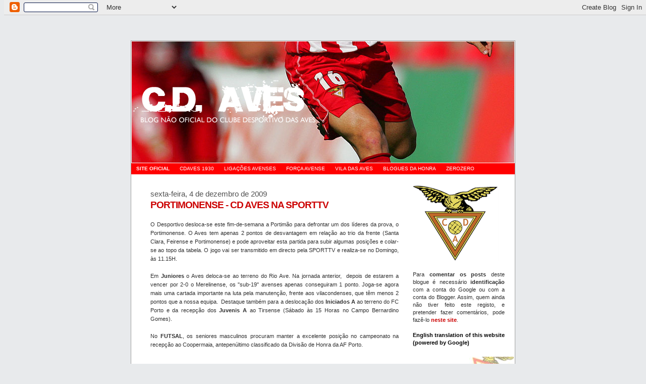

--- FILE ---
content_type: text/html; charset=UTF-8
request_url: http://desportivodasaves.blogspot.com/2009/12/portimonense-cd-aves-na-sporttv.html
body_size: 24688
content:
<!--<!DOCTYPE html PUBLIC "-//W3C//DTD XHTML 1.0 Strict//EN" "http://www.w3.org/TR/xhtml1/DTD/xhtml1-strict.dtd">--><html xmlns='http://www.w3.org/1999/xhtml' xmlns:b='http://www.google.com/2005/gml/b' xmlns:data='http://www.google.com/2005/gml/data' xmlns:expr='http://www.google.com/2005/gml/expr'>
<head>
<link href='https://www.blogger.com/static/v1/widgets/2944754296-widget_css_bundle.css' rel='stylesheet' type='text/css'/>
<meta content='text/html; charset=UTF-8' http-equiv='Content-Type'/>
<meta content='blogger' name='generator'/>
<link href='http://desportivodasaves.blogspot.com/favicon.ico' rel='icon' type='image/x-icon'/>
<link href='http://desportivodasaves.blogspot.com/2009/12/portimonense-cd-aves-na-sporttv.html' rel='canonical'/>
<link rel="alternate" type="application/atom+xml" title="C.D. AVES - Atom" href="http://desportivodasaves.blogspot.com/feeds/posts/default" />
<link rel="alternate" type="application/rss+xml" title="C.D. AVES - RSS" href="http://desportivodasaves.blogspot.com/feeds/posts/default?alt=rss" />
<link rel="service.post" type="application/atom+xml" title="C.D. AVES - Atom" href="https://www.blogger.com/feeds/7515671/posts/default" />

<link rel="alternate" type="application/atom+xml" title="C.D. AVES - Atom" href="http://desportivodasaves.blogspot.com/feeds/3321526094414258465/comments/default" />
<!--Can't find substitution for tag [blog.ieCssRetrofitLinks]-->
<meta content='http://desportivodasaves.blogspot.com/2009/12/portimonense-cd-aves-na-sporttv.html' property='og:url'/>
<meta content='PORTIMONENSE - CD AVES NA SPORTTV' property='og:title'/>
<meta content='O Desportivo desloca-se este fim-de-semana a Portimão para defrontar um dos líderes da prova, o Portimonense. O Aves tem apenas 2 pontos de ...' property='og:description'/>
<title>C.D. AVES: PORTIMONENSE - CD AVES NA SPORTTV</title>
<style id='page-skin-1' type='text/css'><!--
/*
-----------------------------------------------
Blogger Template Style
Name:        K2
URL:         http://www.geckandfly.com
Updated by:  http://www.blogcrowds.com
Support:     http://www.blogcrowds.com
----------------------------------------------- */
*{margin:0; padding:0;}
body { background: rgb(232, 234, 236) none repeat scroll 0%;
font-family: Verdana,Tahoma,Arial,sans-serif;
font-style: normal;
font-variant: normal;
font-weight: normal;
font-size: 76%;
font-size-adjust: none;
font-stretch: normal;
line-height: 1.4em;
text-align: center;
color: rgb(48, 48, 48);
-moz-background-clip: initial;
-moz-background-origin: initial;
-moz-background-inline-policy: initial;
}
a{
color: rgb(204, 0, 0);
font-weight:bold;
text-decoration:none;
background-color:inherit;
}
a:hover{color:rgb(0, 0, 0); text-decoration:none; background-color:inherit;}
a img{border:none;}
p{padding:0 0 1.6em 0;}
p form{margin-top:0; margin-bottom:20px;}
img.left,img.center,img.right{padding:4px; border:1px solid #a0a0a0;}
img.left{float:left; margin:0 12px 5px 0;}
img.center{display:block; margin:0 auto 5px auto;}
img.right{float:right; margin:0 0 5px 12px;}
/**************** Header and navigation styles ****************/
#container{
width:760px;
margin:50px auto; 20px; 20px;
padding:1px 0;
text-align:left;
background:#ffffff;
color:#303030;
border:1px solid #a0a0a0;
}
#header1{
height:240px;
margin:0 1px 1px 1px;
background: #3371A3 url('https://blogger.googleusercontent.com/img/b/R29vZ2xl/AVvXsEgkVZ376MiDuwFPRwKMnN0LnR6URvNY3_SsS_s63skaS1EpVNbmIuD0JBfvLQx0OQ2_-1m1ambmC7OMTNztLMLWawlqqnBR6tX1pbBnAbZpAVmmKXI3QXfiQ0Jn0RmRzjyAbTTP/') no-repeat
}
#header{
height:110px;
font-size:0em;
padding:0;
margin:0px 0px 0px 0px;
color:#ffffff;
}
#header1 h1{
padding:35px 0 0 20px;
font-size:0em;
color:rgb(255, 0, 0);
letter-spacing:-2px;
font-weight:normal;
}
#header1 h2{
margin:10px 0 0 20px;
font-size:0em;
color:rgb(255, 0, 0);
letter-spacing:-1px;
font-weight:normal;
}
#navigation{
height:1.8em;
line-height:1.8em;
margin:0 0px;
background:rgb(255, 0, 0);
color:#ffffff;
}
#navigation li{
float:left;
list-style-type:none;
border-right:0px solid #ffffff;
white-space:nowrap;
}
#navigation li a{
display:block;
padding:0 10px;
font-size:0.8em;
font-weight:normal;
text-transform:uppercase;
text-decoration:none;
background-color:inherit;
color: #ffffff;
}
* html #navigation a {width:10%;}
#navigation .selected,#navigation a:hover{
background:rgb(255, 0, 0);
color:rgb(0, 0, 0);
text-decoration:none;
}
/**************** Content styles ****************/
#content{
float:left;
width:500px;
font-size:1.0em;
padding:20px 0px 0 30px;
text-align: justify;
}
#content h2{
display:block;
margin:10px 0 5px 0;
font-size:1.4em;
font-weight:normal;
letter-spacing:0px;
color:#505050;
background-color:inherit;
}
#content h2 a{font-weight:normal;}
#content h3{margin:0 0 5px 0; font-size:1.7em; letter-spacing:-1px;}
#content a:hover,#subcontent a:hover{text-decoration:underline;}
#content ul,#content ol{margin:0 5px 16px 35px;}
#content dl{margin:0 5px 10px 25px;}
#content dt{font-weight:bold; margin-bottom:5px;}
#content dd{margin:0 0 10px 15px;}
/**************** Sidebar styles ****************/
#subcontent{
float:right;
width:190px;
padding:20px 20px 10px 0;
line-height:1.3em;
}
#subcontent h2{
display:block;
margin:0 0 15px -10px;
font-size:1.3em;
font-weight:normal;
text-align:right;
letter-spacing:1px;
color:#505050;
background-color:inherit;
}
#subcontent p{margin:0 0 16px 0; font-size:0.9em;}
/**************** Menublock styles ****************/
.menublock{margin:0 0 20px 8px; font-size:0.9em;}
#subcontent li{list-style:none; display:block; padding:2px; margin-bottom:2px;}
#subcontent li a{font-weight:bold; text-decoration:none;}
#subcontent li a:hover{text-decoration:none;}
#subcontent li ul{margin:3px 0 3px 15px; font-size:1em; font-weight:normal;}
#subcontent li ul li{margin-bottom:0;}
#subcontent li ul a{font-weight:normal;}
.widget{margin:0 0 20px 8px; font-size:0.9em;}
/**************** Footer styles ****************/
#footer{
clear:both;
width:758px;
padding:5px 0;
margin:0 1px;
font-size:1.0em;
color:rgb(0, 0, 0);
background:#ffffff;
}
#footer p{padding:0; margin:0; text-align:center;}
#footer a{color:#f0f0f0; background-color:inherit; font-weight:bold;}
#footer a:hover{color:#ffffff; background-color:inherit; text-decoration: underline;}
/**************** Misc classes and styles ****************/
.splitcontentleft{float:left; width:190px;}
.splitcontentright{
float:right;
width:190px;
text-align: justify;
}
.clear{clear:both;}
.small{font-size:0.9em;}
.hide{display:none;}
.textcenter{text-align:center;}
.textright{text-align:right;}
.important{color:#f02025; background-color:inherit; font-weight:bold;}
.box{
margin:0 0 20px 0;
padding:10px;
border:1px solid #c0c0c0;
background-color:#fafbfc;
color:#505050;
line-height:1.5em;
}
.style2 {font-size: 12px}
blockquote{
margin:20px 0;
padding:0 20px 0 50px;
background:url('http://photos1.blogger.com/blogger/7994/1253/1600/quote.jpg') 10px top no-repeat;
border:none;
color: #999999;
}

--></style>
<link href='https://www.blogger.com/dyn-css/authorization.css?targetBlogID=7515671&amp;zx=78a7104f-d9b6-471b-a6e6-71e58d9c8d9e' media='none' onload='if(media!=&#39;all&#39;)media=&#39;all&#39;' rel='stylesheet'/><noscript><link href='https://www.blogger.com/dyn-css/authorization.css?targetBlogID=7515671&amp;zx=78a7104f-d9b6-471b-a6e6-71e58d9c8d9e' rel='stylesheet'/></noscript>
<meta name='google-adsense-platform-account' content='ca-host-pub-1556223355139109'/>
<meta name='google-adsense-platform-domain' content='blogspot.com'/>

</head>
<body>
<div class='navbar section' id='navbar'><div class='widget Navbar' data-version='1' id='Navbar1'><script type="text/javascript">
    function setAttributeOnload(object, attribute, val) {
      if(window.addEventListener) {
        window.addEventListener('load',
          function(){ object[attribute] = val; }, false);
      } else {
        window.attachEvent('onload', function(){ object[attribute] = val; });
      }
    }
  </script>
<div id="navbar-iframe-container"></div>
<script type="text/javascript" src="https://apis.google.com/js/platform.js"></script>
<script type="text/javascript">
      gapi.load("gapi.iframes:gapi.iframes.style.bubble", function() {
        if (gapi.iframes && gapi.iframes.getContext) {
          gapi.iframes.getContext().openChild({
              url: 'https://www.blogger.com/navbar/7515671?po\x3d3321526094414258465\x26origin\x3dhttp://desportivodasaves.blogspot.com',
              where: document.getElementById("navbar-iframe-container"),
              id: "navbar-iframe"
          });
        }
      });
    </script><script type="text/javascript">
(function() {
var script = document.createElement('script');
script.type = 'text/javascript';
script.src = '//pagead2.googlesyndication.com/pagead/js/google_top_exp.js';
var head = document.getElementsByTagName('head')[0];
if (head) {
head.appendChild(script);
}})();
</script>
</div></div>
<div id='container'>
<!-- skip links for text browsers -->
<span id='skiplinks' style='display:none;'>
<a href='#main'>skip to main </a> |
      <a href='#sidebar'>skip to sidebar</a>
</span>
<div id='header1'>
<div class='header section' id='header'><div class='widget Header' data-version='1' id='Header1'>
<div id='header-inner'>
<div class='titlewrapper'>
<h1 class='title'>
<a href='http://desportivodasaves.blogspot.com/'>C.D. AVES</a>
</h1>
</div>
<div class='descriptionwrapper'>
<p class='description'><span>BLOG NÃO OFICIAL DO DESP.AVES - desportivodasaves.blogspot.com</span></p>
</div>
</div>
</div></div>
</div>
<div id='navigation'>
<ul>
<li><a href='http://www.cdaves.pt'><span style='font-weight: bold;'>SITE OFICIAL</span></a></li>
<li><a href='http://cdaves1930.blogspot.com'>CDAVES 1930</a></li>
<li><a href='http://desportivodasaves.blogspot.com/2007/12/os-outros-sites-e-blogues.html'>LIGAÇÕES AVENSES</a></li>
<li><a href='http://www.forcaavense.com'>FORÇA AVENSE</a></li>
<li><a href='http://pt.wikipedia.org/wiki/Vila_das_Aves'>VILA DAS AVES</a></li>
<li><a href='http://desportivodasaves.blogspot.com/2009/06/blogues-da-honra-versao-4.html'>BLOGUES DA HONRA</a></li>
<li><a href='http://www.zerozero.pt/'>ZEROZERO</a></li>
</ul>
</div>
<div id='content'>
<div class='main section' id='main'><div class='widget Blog' data-version='1' id='Blog1'>
<div class='blog-posts'>
<!--Can't find substitution for tag [adStart]-->
<h2 class='date-header'>sexta-feira, 4 de dezembro de 2009</h2>
<div class='item entry'>
<div class='itemhead'>
<a name='3321526094414258465'></a>
<h3>
<a href='http://desportivodasaves.blogspot.com/2009/12/portimonense-cd-aves-na-sporttv.html'>PORTIMONENSE - CD AVES NA SPORTTV</a>
</h3>
<small class='metadata'>
<span class='chronodata'>
</span>
</small>
</div>
<div class='itemtext'>
<p><div style="text-align: justify;">O Desportivo desloca-se este fim-de-semana a Portimão para defrontar um dos líderes da prova, o Portimonense. O Aves tem apenas 2 pontos de desvantagem em relação ao trio da frente (Santa Clara, Feirense e Portimonense) e pode aproveitar esta partida para subir algumas posições e colar-se ao topo da tabela. O jogo vai ser transmitido em directo pela SPORTTV e realiza-se no Domingo, às 11.15H.<br />
</div><div style="text-align: justify;"><br />
</div><div style="text-align: justify;">Em <b>Juniores</b> o Aves deloca-se ao terreno do Rio Ave. Na jornada anterior,&nbsp; depois de estarem a vencer por 2-0 o Merelinense, os "sub-19" avenses apenas conseguiram 1 ponto. Joga-se agora mais uma cartada importante na luta pela manutenção, frente aos vilacondenses, que têm menos 2 pontos que a nossa equipa.&nbsp; Destaque também para a deslocação dos <b>Iniciados A </b>ao terreno do FC Porto e da recepção dos <b>Juvenis A </b>ao Tirsense (Sábado às 15 Horas no Campo Bernardino Gomes).<br />
</div><div style="text-align: justify;"><br />
</div>No <b>FUTSAL</b>, os seniores masculinos procuram manter a excelente posição no campeonato na recepção ao Coopermaia, antepenúltimo classificado da Divisão de Honra da AF Porto.</p>
<div style='clear: both;'></div>
</div>
<div class='itemhead'>
<p class='post-footer-line post-footer-line-1'>
<span class='post-backlinks post-comment-link'>
</span>
<span class='post-icons'>
</span>
</p>
<p class='post-footer-line post-footer-line-2'>
<span class='post-labels'>
Marcadores:
<a href='http://desportivodasaves.blogspot.com/search/label/Portimonense' rel='tag'>Portimonense</a>
</span>
</p>
<p class='post-footer-line post-footer-line-3'></p>
</div></div>
<a name='comments'></a>
<h4>
2 Comments:
					
</h4>
<ol id='commentlist'>
<li class='item'>
<dt class='comment-author' id='comment-7926486910751119448'>
<a name='comment-7926486910751119448'></a>
<span class='commentauthor'><a href='https://www.blogger.com/profile/13936217530214036797'>João Machado</a></span>

								said...
							</dt>
<small class='commentmetadata'>
<a href='#comment-7926486910751119448' title='comment permalink'>
21:11
</a>
<span class='item-control blog-admin pid-955437128'>
<a href='https://www.blogger.com/comment/delete/7515671/7926486910751119448' title='Delete Comment'>
<span class='delete-comment-icon'>&#160;</span>
</a>
</span>
</small>
<div class='itemtext'>Os &quot;malandros&quot; vão lá estar em Portimão!</div>
<dt class='comment-author' id='comment-8286150583118709319'>
<a name='comment-8286150583118709319'></a>
<span class='commentauthor'><a href='https://www.blogger.com/profile/00879817152324625955'>velhos hábitos</a></span>

								said...
							</dt>
<small class='commentmetadata'>
<a href='#comment-8286150583118709319' title='comment permalink'>
17:51
</a>
<span class='item-control blog-admin pid-979682610'>
<a href='https://www.blogger.com/comment/delete/7515671/8286150583118709319' title='Delete Comment'>
<span class='delete-comment-icon'>&#160;</span>
</a>
</span>
</small>
<div class='itemtext'>juvenis vencem por 2-0.</div>
</li>
</ol>
<p>
<a href='https://www.blogger.com/comment/fullpage/post/7515671/3321526094414258465' onclick='javascript:window.open(this.href, "bloggerPopup", "toolbar=0,location=0,statusbar=1,menubar=0,scrollbars=yes,width=640,height=500"); return false;'>Post a Comment</a>
</p><br/><br/>
<div class='backlinks-container'>
</div>
<!--Can't find substitution for tag [adEnd]-->
</div>
<div class='blog-pager' id='blog-pager'>
<span id='blog-pager-newer-link'>
<a class='blog-pager-newer-link' href='http://desportivodasaves.blogspot.com/2009/12/aves-empata-em-portimao.html' id='Blog1_blog-pager-newer-link' title='Mensagem mais recente'>Mensagem mais recente</a>
</span>
<span id='blog-pager-older-link'>
<a class='blog-pager-older-link' href='http://desportivodasaves.blogspot.com/2009/11/resumo-do-jogo-com-oliveirense.html' id='Blog1_blog-pager-older-link' title='Mensagem antiga'>Mensagem antiga</a>
</span>
<a class='home-link' href='http://desportivodasaves.blogspot.com/'>Página inicial</a>
</div>
<div class='clear'></div>
<div class='post-feeds'>
<div class='feed-links'>
				Subscribe to:
				
<a class='feed-link' href='http://desportivodasaves.blogspot.com/feeds/3321526094414258465/comments/default' target='_blank' type='application/atom+xml'>Enviar feedback (Atom)</a>
</div>
</div>
</div></div>
</div>
<div class='splitcontentright'><div id='subcontent'>
<div class='sidebar section' id='sidebar'><div class='widget Image' data-version='1' id='Image1'>
<div class='widget-content'>
<img alt='' height='151' id='Image1_img' src='http://photos1.blogger.com/x/blogger2/3607/917/170/z/820478/gse_multipart63303.png' width='170'/>
<br/>
</div>
<div class='clear'></div>
</div><div class='widget Text' data-version='1' id='Text4'>
<div class='widget-content'>
Para <span style="font-weight: bold;">comentar os posts</span> deste blogue é necessário <span style="font-weight: bold;">identificação</span> com a conta do Google ou com a conta do Blogger. Assim, quem ainda não tiver feito este registo, e pretender fazer comentários, pode fazê-lo <a href="https://www.google.com/accounts/NewAccount?hl=pt-BR">neste site</a>.<br/><br/><a style="font-weight: bold; color: rgb(0, 0, 0);" href="http://translate.google.com/translate?u=www.desportivodasaves.blogspot.com&amp;hl=pt-BR&amp;ie=UTF8&amp;sl=pt&amp;tl=en">English translation of this website (powered by Google)</a><br/>
</div>
<div class='clear'></div>
</div><div class='widget Image' data-version='1' id='Image3'>
<div class='widget-content'>
<img alt='' height='45' id='Image3_img' src='https://blogger.googleusercontent.com/img/b/R29vZ2xl/AVvXsEhNjILMcHdwlfV_yGSDaGofoIP59PZIhXt7m5iuD-M7OeYlC62VK69FHJoUzq8AN-tYuZ3ekDb7QwTLzIuMMnGp5wLiK1d7__nM2QGhDRdAboDDqDn74EPFyrLQNY7VYwwGPrF9/s1600-r/classificacao.jpg' width='200'/>
<br/>
</div>
<div class='clear'></div>
</div><div class='widget Text' data-version='1' id='Text6'>
<div class='widget-content'>
<div style="text-align: left;"><span style="font-weight: bold; color: rgb(51, 204, 0);"><span style="color: rgb(0, 0, 0);">14ª JORNADA</span><br/><br/>1º</span> Beira-Mar 26 pts<br/><span style="font-weight: bold; color: rgb(51, 204, 0);">2º</span>  Santa Clara 25 pts<br/>-<br/>3º Portimonense 23 pts<br/>4º Feirense 22 pts<br/>5º Chaves 20 pts<br/><span>6º</span> Fátima 20 pts<br/>7º Trofense 19 pts<br/><span>8º</span> Estoril 19 pts<br/><span style="font-weight: bold;">9º</span> <span style="color: rgb(255, 0, 0);">CD AVES</span> 17 pts<br/>10º Gil Vicente 17 pts<br/>11º Oliveirense 17 pts<br/>12º Sp. Covilhã 15 pts<br/><span>13º</span> Freamunde 14 pts<br/>14º Varzim 14  pts<br/>-<br/><span style="font-weight: bold; color: rgb(255, 0, 0);">15º</span> Penafiel 13 pts<br/><span style="color: rgb(255, 0, 0); font-weight: bold;">16º</span> Carregado 10 pts</div><br/>
</div>
<div class='clear'></div>
</div><div class='widget Image' data-version='1' id='Image37'>
<div class='widget-content'>
<img alt='' height='45' id='Image37_img' src='https://blogger.googleusercontent.com/img/b/R29vZ2xl/AVvXsEj8NxU_JjmZU3jneBp2nLqvR2tx17lN2g3t2C1LQzj8ppFp07JZQW5EBCedas14DmOba-wf0_OLyjpTgQ1R999viLLL_dV1O2cMOTZSXiUVphgvvU5TYSntfGAvSTnnir9CXRiq/s1600-r/PLANTEL0910.jpg' width='200'/>
<br/>
</div>
<div class='clear'></div>
</div><div class='widget Text' data-version='1' id='Text9'>
<div class='widget-content'>
<span style="font-size:130%;">Guarda-Redes</span><br/>1 - Pedro Fernandes<br/>13 - Rui Faria<br/>33 - <span style="font-weight: bold;">Hugo Ferreira</span><br/><br/><span style="font-size:130%;">Defesas</span><br/>2 - <span style="font-weight: bold;">Tiago Valente</span><br/>3 - Henrique<br/>4 - Sérgio Carvalho<br/>5 - Sérgio Nunes<br/>14 - Leandro<br/>18 - Pedro Geraldo<br/>23 - <span style="font-weight: bold;"><strike>Filipe Babo</strike></span><br/><br/><span style="font-size:130%;">Médios</span><br/>6 - <span style="font-weight: bold;">Pedro Pereira</span><br/>8 - Vinicius<br/>10 - <strike>Ricardo Nascimento</strike><br/>15 - <span style="font-weight: bold;">Luisinho</span><br/>16 - Grosso<br/>24- André Carvalho<br/>25 - Jorge Duarte<br/>30 - <span style="font-weight: bold;">Éder Diego</span><br/>31 - <span style="font-weight: bold;">Tiago Ferreira</span><br/>88 - <span style="font-weight: bold;">Júlio César</span><br/><br/><span style="font-size:130%;">Avançados</span><br/>7 - Luciano<br/>9 - <span style="font-weight: bold;"><strike>Diego Mourão</strike></span><br/>11 - Xano<br/>19 - <span style="font-weight: bold;">João Silva</span><br/>20 - <span style="font-weight: bold;">Vítor Hugo</span><br/>? - <span style="font-weight: bold;">Uederson</span><br/>? - <span style="font-weight: bold;">Benvindo</span><br/>? - <span style="font-weight: bold;">B. Severino</span> (B.Mar/V.Set)<br/><br/>*A negrito estão os jogadores contratados esta temporada.<br/><br/><span style="font-weight: bold;">Saídas</span><br/>André Pereira (empr. Leça)<br/>Benício (empr. Leça)<br/>Élio (empr. Tirsense)<br/>Hugo Dias (empr. Serzedelo)<br/>Pizzaro (empr. Oliveirense)<br/><br/>Gouveia (Vila Meã)<br/>Nuno<br/>Octávio<br/>Robert (Goiás)<br/><span>Ruben Lima*</span><br/>Rui Miguel (Moreirense)<br/><span>Romeu Ribeiro*<br/>Romeu Torres*</span><br/>Sami (Marítimo B)<br/><br/><span>(*Terminam o empréstimo)</span><br/>
</div>
<div class='clear'></div>
</div><div class='widget Image' data-version='1' id='Image38'>
<div class='widget-content'>
<img alt='' height='45' id='Image38_img' src='https://blogger.googleusercontent.com/img/b/R29vZ2xl/AVvXsEjTyBt1X3r1hAFZy1EvYOz4m2fc6rUMQ3rHWWhUz6bTqXirVd5RiMa_Itn2OSS91cVwU7HlW7ewW8k2w4hpbc-7LjbtFyVp70z59o7vKoWj0hg5Iy9-9RhP0ubYoy6rpZ-XqQr2/s1600-r/seguidores.jpg' width='200'/>
<br/>
</div>
<div class='clear'></div>
</div><div class='widget Followers' data-version='1' id='Followers1'>
<div class='widget-content'>
<div id='Followers1-wrapper'>
<div style='margin-right:2px;'>
<div><script type="text/javascript" src="https://apis.google.com/js/platform.js"></script>
<div id="followers-iframe-container"></div>
<script type="text/javascript">
    window.followersIframe = null;
    function followersIframeOpen(url) {
      gapi.load("gapi.iframes", function() {
        if (gapi.iframes && gapi.iframes.getContext) {
          window.followersIframe = gapi.iframes.getContext().openChild({
            url: url,
            where: document.getElementById("followers-iframe-container"),
            messageHandlersFilter: gapi.iframes.CROSS_ORIGIN_IFRAMES_FILTER,
            messageHandlers: {
              '_ready': function(obj) {
                window.followersIframe.getIframeEl().height = obj.height;
              },
              'reset': function() {
                window.followersIframe.close();
                followersIframeOpen("https://www.blogger.com/followers/frame/7515671?colors\x3dCgt0cmFuc3BhcmVudBILdHJhbnNwYXJlbnQaByMwMDAwMDAiByMwMDAwMDAqByNGRkZGRkYyByMwMDAwMDA6ByMwMDAwMDBCByMwMDAwMDBKByMwMDAwMDBSByNGRkZGRkZaC3RyYW5zcGFyZW50\x26pageSize\x3d21\x26hl\x3dpt-PT\x26origin\x3dhttp://desportivodasaves.blogspot.com");
              },
              'open': function(url) {
                window.followersIframe.close();
                followersIframeOpen(url);
              }
            }
          });
        }
      });
    }
    followersIframeOpen("https://www.blogger.com/followers/frame/7515671?colors\x3dCgt0cmFuc3BhcmVudBILdHJhbnNwYXJlbnQaByMwMDAwMDAiByMwMDAwMDAqByNGRkZGRkYyByMwMDAwMDA6ByMwMDAwMDBCByMwMDAwMDBKByMwMDAwMDBSByNGRkZGRkZaC3RyYW5zcGFyZW50\x26pageSize\x3d21\x26hl\x3dpt-PT\x26origin\x3dhttp://desportivodasaves.blogspot.com");
  </script></div>
</div>
</div>
<div class='clear'></div>
</div>
</div><div class='widget Image' data-version='1' id='Image39'>
<div class='widget-content'>
<img alt='' height='45' id='Image39_img' src='https://blogger.googleusercontent.com/img/b/R29vZ2xl/AVvXsEiEAHFLmaQvXYze05NER1S9_N60WkfcBNbsnU8xt4y9uXDE4fEQFzTHfZVgnBRvxlIj50a0hTQk76BpGj4YY96rsm82FDVdBxXM3GeWH24tZlY9teqFk8Pb52Ly6I8P4fvcFGu_/s1600-r/bloguesdahnora.jpg' width='200'/>
<br/>
</div>
<div class='clear'></div>
</div><div class='widget BlogList' data-version='1' id='BlogList1'>
<div class='widget-content'>
<div class='blog-list-container' id='BlogList1_container'>
<ul id='BlogList1_blogs'>
<li style='display: block;'>
<div class='blog-icon'>
<img data-lateloadsrc='https://lh3.googleusercontent.com/blogger_img_proxy/AEn0k_vdMvXAlV58b9llKsjmm52fhv97yvsF0YRgONkB1IfFXnBs9yDRsjw19WV-q1uUPLQElKxs3vSvakHkHrOXrbu2A4dBOZULzHOxA_uBAMmiMVFqsQhbR_DVlw=s16-w16-h16' height='16' width='16'/>
</div>
<div class='blog-content'>
<div class='blog-title'>
<a href='http://futebolclubedepenafiel.blogspot.com/' target='_blank'>
FORÇA RUBRO NEGRA</a>
</div>
<div class='item-content'>
<span class='item-title'>
<a href='http://futebolclubedepenafiel.blogspot.com/2024/07/miguel-oliveira-e-contratacao.html' target='_blank'>
MIGUEL OLIVEIRA É CONTRATAÇÃO
</a>
</span>

                      -
                    
<span class='item-snippet'>


 
  O FC Penafiel, já conta com três guarda redes no seu plantel, sendo que 
Miguel Oliveira é a mais recente contratação. Conta com 30 anos fez toda a 
su...
</span>
<div class='item-time'>
Há 1 ano
</div>
</div>
</div>
<div style='clear: both;'></div>
</li>
<li style='display: block;'>
<div class='blog-icon'>
<img data-lateloadsrc='https://lh3.googleusercontent.com/blogger_img_proxy/AEn0k_uTBkl2XzyUQ3h5D5gWS9qqNWEiOAPQ_nnEteIJnGCLKds-f_5x8hjv4pP7UmCaknN66s7XHkrKoRwndysBi0cuL7PyH3kWLQsRXJy6DLKIAbJfGMrQM9Ac-Qo=s16-w16-h16' height='16' width='16'/>
</div>
<div class='blog-content'>
<div class='blog-title'>
<a href='http://clubedesportivofeirense.blogspot.com/' target='_blank'>
CLUBE DESPORTIVO FEIRENSE</a>
</div>
<div class='item-content'>
<span class='item-title'>
<a href='http://clubedesportivofeirense.blogspot.com/2018/07/soares-atenua-falta-de-mais-um-central.html' target='_blank'>
Soares atenua falta de mais um central
</a>
</span>

                      -
                    
<span class='item-snippet'>

Feirense prossegue o estágio em Seia
O médio jogou no eixo da defesa no particular contra o Águeda e em Viseu 
pode voltar a fazê-lo

Marco Soares, que foi ...
</span>
<div class='item-time'>
Há 7 anos
</div>
</div>
</div>
<div style='clear: both;'></div>
</li>
<li style='display: block;'>
<div class='blog-icon'>
<img data-lateloadsrc='https://lh3.googleusercontent.com/blogger_img_proxy/AEn0k_tAUmWf1Li6g4zdxLf3HZ79MwMxIvxCcXUtblyMAEJ5lsHfQzeACF-gXSx3tvXuHYVA5IW3DlQZzILvNmALyqxf0U8rpWjot1dJAdifpo_4vuE=s16-w16-h16' height='16' width='16'/>
</div>
<div class='blog-content'>
<div class='blog-title'>
<a href='http://freamundeallez.blogspot.com/' target='_blank'>
Freamunde allez</a>
</div>
<div class='item-content'>
<span class='item-title'>
<a href='http://freamundeallez.blogspot.com/2018/01/freamunde-dos-14-jogadores-utilizados.html' target='_blank'>
FREAMUNDE: Dos 14 jogadores utilizados, 10 são oriundos da formação
</a>
</span>

                      -
                    
<span class='item-snippet'>
 *5 DELES SÃO AINDA JUNIORES*


O Freamunde no jogo de ontem frente ao Gondomar, apresentou no seu "onze" 
inicial 7 jogadores formados no clube, e comas 3 s...
</span>
<div class='item-time'>
Há 7 anos
</div>
</div>
</div>
<div style='clear: both;'></div>
</li>
<li style='display: block;'>
<div class='blog-icon'>
<img data-lateloadsrc='https://lh3.googleusercontent.com/blogger_img_proxy/AEn0k_vhUvEgbnvp9kJGNZ4rcNd-3gyn5WMhJb3ZLTKMMzhgaX9dRBeeqpJ3_JJa_1Asi4k4-Y4yeao-3PYlz0QXHW1oPS191V_tXS8_0eTe=s16-w16-h16' height='16' width='16'/>
</div>
<div class='blog-content'>
<div class='blog-title'>
<a href='https://fcvizela.wordpress.com' target='_blank'>
FC Vizela Sempre</a>
</div>
<div class='item-content'>
<span class='item-title'>
<a href='https://fcvizela.wordpress.com/2016/08/08/winn-dixie-ad-coupons/' target='_blank'>
winn dixie ad coupons
</a>
</span>

                      -
                    
<span class='item-snippet'>
winn dixie ad coupons My eatery dates for the most part comprise of the 
McDonalds $1.39 esteem dinner (My fave is the Jr Chicken). I don`t get 
french fries...
</span>
<div class='item-time'>
Há 9 anos
</div>
</div>
</div>
<div style='clear: both;'></div>
</li>
<li style='display: block;'>
<div class='blog-icon'>
<img data-lateloadsrc='https://lh3.googleusercontent.com/blogger_img_proxy/AEn0k_svaiA2Ag1vZzW3tIM6SaA24D9ejzan18uclNyhuKgsb-27WGiCLbNt-BwEmhvQmeDo-rz7wkGMESmFKVrU2ih4EjXqekdqyaEm2JfUPQvgFXmDd9ANTJ0z4Q=s16-w16-h16' height='16' width='16'/>
</div>
<div class='blog-content'>
<div class='blog-title'>
<a href='http://clubedesportivotrofense.blogspot.com/' target='_blank'>
Blog dos Trofenses</a>
</div>
<div class='item-content'>
<span class='item-title'>
<a href='http://clubedesportivotrofense.blogspot.com/2015/05/camadas-jovens-resultados-de-23-e-24-de.html' target='_blank'>
Camadas jovens | Resultados de 23 e 24 de maio
</a>
</span>

                      -
                    
<span class='item-snippet'>
</span>
<div class='item-time'>
Há 10 anos
</div>
</div>
</div>
<div style='clear: both;'></div>
</li>
<li style='display: block;'>
<div class='blog-icon'>
<img data-lateloadsrc='https://lh3.googleusercontent.com/blogger_img_proxy/AEn0k_uPojcw8MF94Ms1IsyuCje4ufUf5b2R-xQxbUSz9qkPdCpxOsn69PjUpG5amTTKvJpKuPkdKtAAt1R0ftEXfBwDHcqaJCu-eNhbQYWHmlyFXmk=s16-w16-h16' height='16' width='16'/>
</div>
<div class='blog-content'>
<div class='blog-title'>
<a href='http://redboysonfire1.blogspot.com/' target='_blank'>
Red Boys On Fire</a>
</div>
<div class='item-content'>
<span class='item-title'>
<a href='http://redboysonfire1.blogspot.com/2015/04/acores-hoje.html' target='_blank'>
Açores Hoje
</a>
</span>

                      -
                    
<span class='item-snippet'>
</span>
<div class='item-time'>
Há 10 anos
</div>
</div>
</div>
<div style='clear: both;'></div>
</li>
<li style='display: block;'>
<div class='blog-icon'>
<img data-lateloadsrc='https://lh3.googleusercontent.com/blogger_img_proxy/AEn0k_vcajLz80bT1K3a_QSTg0fFK299F5EsxJp_bbjpxBHA6jZX7fOHXWePb107-BOf1UVNqvEWDK_2Z8Ne-hN_gTT8ZEuxn43ulQElTcuHPGBk3e0z5Q=s16-w16-h16' height='16' width='16'/>
</div>
<div class='blog-content'>
<div class='blog-title'>
<a href='https://vozestorilista.blogs.sapo.pt/' target='_blank'>
VOZ ESTORILISTA</a>
</div>
<div class='item-content'>
<span class='item-title'>
<a href='https://vozestorilista.blogs.sapo.pt/240707.html' target='_blank'>
Estoril em torneio de prestígio!!!
</a>
</span>

                      -
                    
<span class='item-snippet'>


 
*Torneio Internacional em Vila Franca Rosário em março*  

O Clube Desportivo Vila Franca do Rosário vai realizar a 4ª edição do 
Torneio Internacional d...
</span>
<div class='item-time'>
Há 12 anos
</div>
</div>
</div>
<div style='clear: both;'></div>
</li>
<li style='display: block;'>
<div class='blog-icon'>
<img data-lateloadsrc='https://lh3.googleusercontent.com/blogger_img_proxy/AEn0k_uXdqxTu0lzzB7VbQ2siYVtl5G9VZDZPnrAeX1V_dBw1sGbkgsxOfujgNFT43qenaKGDL6Wvq-yfoDxcrGOf5js4c-CFF7q6BTVm873N_Vh=s16-w16-h16' height='16' width='16'/>
</div>
<div class='blog-content'>
<div class='blog-title'>
<a href='http://ultrascovilha.blogspot.com/' target='_blank'>
Adeptos Sporting Clube da Covilhã - Ultras Covilhã</a>
</div>
<div class='item-content'>
<span class='item-title'>
<a href='http://ultrascovilha.blogspot.com/2012/09/resultados-22-e-23-de-setembro.html' target='_blank'>
Resultados 22 e 23 de Setembro
</a>
</span>

                      -
                    
<span class='item-snippet'>
</span>
<div class='item-time'>
Há 13 anos
</div>
</div>
</div>
<div style='clear: both;'></div>
</li>
<li style='display: block;'>
<div class='blog-icon'>
<img data-lateloadsrc='https://lh3.googleusercontent.com/blogger_img_proxy/AEn0k_vny1JUoLsWlmkpf3jymbQGb-Ox56hZ10cTcM9gwSU8mwVk_jDdJ_Vgzu44rBs9N_Bys3B3JRleP7Cjfz22dW6Eu8JJxn4R-8dtYpSiRx6iSw=s16-w16-h16' height='16' width='16'/>
</div>
<div class='blog-content'>
<div class='blog-title'>
<a href='http://maisbeira-mar.blogspot.com/' target='_blank'>
MAIS BEIRA-MAR</a>
</div>
<div class='item-content'>
<span class='item-title'>
<a href='http://maisbeira-mar.blogspot.com/2011/08/nova-casa.html' target='_blank'>
Nova casa
</a>
</span>

                      -
                    
<span class='item-snippet'>

Em contra-ciclo com as medidas da "Troika", o Mais Beira-Mar adquiriu casa 
própria. Uma nova morada com o mesmo objectivo: O acompanhamento e promoção 
do ...
</span>
<div class='item-time'>
Há 14 anos
</div>
</div>
</div>
<div style='clear: both;'></div>
</li>
<li style='display: block;'>
<div class='blog-icon'>
<img data-lateloadsrc='https://lh3.googleusercontent.com/blogger_img_proxy/AEn0k_u_jIVRk9W6xKbpduMPViqO5YodoRV_5FnwEmLvJdb_GBsNVPfNBvq4MFsiWd02hxCtrpewEgG_Ycllblc4gvmVP70cgBJ8bzBft2XZZhHkzqzI8yc=s16-w16-h16' height='16' width='16'/>
</div>
<div class='blog-content'>
<div class='blog-title'>
<a href='http://cdesportivofatima.blogspot.com/' target='_blank'>
Ultras Fátima</a>
</div>
<div class='item-content'>
<span class='item-title'>
<a href='http://cdesportivofatima.blogspot.com/2011/05/gil-vicente-3-fatima-1.html' target='_blank'>
Gil Vicente 3 - Fátima 1
</a>
</span>

                      -
                    
<span class='item-snippet'>
O Fátima terminou a época 2010/2011 com mais uma derrota, desta feita em 
Barcelos frente ao Gil Vicente e que contribui não só para a subida dos 
locais com...
</span>
<div class='item-time'>
Há 14 anos
</div>
</div>
</div>
<div style='clear: both;'></div>
</li>
<li style='display: none;'>
<div class='blog-icon'>
<img data-lateloadsrc='https://lh3.googleusercontent.com/blogger_img_proxy/AEn0k_uhJ_yyOWafCO6rUNTj7AUEcazD7sWZq-70csLOHB207d-ODbinFX1OIgX64q6extSBiExv9wDQPLUDsDU9PttgxFQsWpLZZDSZD_Bg0Q=s16-w16-h16' height='16' width='16'/>
</div>
<div class='blog-content'>
<div class='blog-title'>
<a href='http://varzinistas.blogspot.com/' target='_blank'>
Preto No Branco</a>
</div>
<div class='item-content'>
<span class='item-title'>
<a href='http://varzinistas.blogspot.com/2010/03/manutencao-vai-ser-ao-sprint.html' target='_blank'>
Manutenção vai ser ao sprint
</a>
</span>

                      -
                    
<span class='item-snippet'>
- 
O mais grave da derrota de ontem não é a exibição, a falta de golos, a 
falta de capacidade para recuperar da desvantagem no marcador. Esses têm 
sido os ...
</span>
<div class='item-time'>
Há 15 anos
</div>
</div>
</div>
<div style='clear: both;'></div>
</li>
<li style='display: none;'>
<div class='blog-icon'>
<img data-lateloadsrc='https://lh3.googleusercontent.com/blogger_img_proxy/AEn0k_t58Gh5TP2Q-akmXENg2ngmsbWv_2hWLP-d95-coBhRjtZfT5kSltHXbSaWITxP3LcKk-RYMl1OxavQAAnc7bZTRuOLgwp2ZfWkmcQzIidR2Bhni24q=s16-w16-h16' height='16' width='16'/>
</div>
<div class='blog-content'>
<div class='blog-title'>
<a href='http://blogdoportimonense.blogspot.com/' target='_blank'>
BLOG DO PORTIMONENSE</a>
</div>
<div class='item-content'>
<span class='item-title'>
<a href='http://blogdoportimonense.blogspot.com/2010/03/o-blog-do-portimonense-fecha-hoje.html' target='_blank'>
O BLOG DO PORTIMONENSE FECHA HOJE!
</a>
</span>

                      -
                    
<span class='item-snippet'>
Depois de no final de 2009 termos estado muito perto do fecho deste espaço, 
o que culminou com o abandono de inúmeros colaboradores, 8 de Março de 2010 
ass...
</span>
<div class='item-time'>
Há 15 anos
</div>
</div>
</div>
<div style='clear: both;'></div>
</li>
<li style='display: none;'>
<div class='blog-icon'>
<img data-lateloadsrc='https://lh3.googleusercontent.com/blogger_img_proxy/AEn0k_twm39Af0TPsF8uZKRFzfaH0Yiu0c7hSLcSEKWI_-_FhThJZFbqrwUkXs1EuGqPYdRXguTNAF93qdscqAIAdisIUk1675kmrXuekg=s16-w16-h16' height='16' width='16'/>
</div>
<div class='blog-content'>
<div class='blog-title'>
<a href='http://gdc4ever.blogspot.com/' target='_blank'>
Grupo Desportivo de Chaves</a>
</div>
<div class='item-content'>
<span class='item-title'>
<a href='http://gdc4ever.blogspot.com/2008/11/vdeos-do-jogo-entre-chaves-e-braga.html' target='_blank'>
Vídeos do jogo entre Chaves e Braga
</a>
</span>

                      -
                    
<span class='item-snippet'>
ATTV:


RTPN:


Amadores:



</span>
<div class='item-time'>
Há 17 anos
</div>
</div>
</div>
<div style='clear: both;'></div>
</li>
<li style='display: none;'>
<div class='blog-icon'>
<img data-lateloadsrc='https://lh3.googleusercontent.com/blogger_img_proxy/AEn0k_uLM990aNWJhcFXF8Wx67Pt5BK9yc2f_V2qgTWD4klnF5HX0XztFUc_ftaoWUyYd-sG9_YCh8PGTS9HDo1HrSukkndNBUskvIDKQ4mmnOr3Qw0=s16-w16-h16' height='16' width='16'/>
</div>
<div class='blog-content'>
<div class='blog-title'>
<a href='http://nacaobarcelense.blogspot.com/feeds/posts/default' target='_blank'>
NAÇÃO BARCELENSE 06</a>
</div>
<div class='item-content'>
<span class='item-title'>
<!--Can't find substitution for tag [item.itemTitle]-->
</span>

                      -
                    
<span class='item-snippet'>
<!--Can't find substitution for tag [item.itemSnippet]-->
</span>
<div class='item-time'>
<!--Can't find substitution for tag [item.timePeriodSinceLastUpdate]-->
</div>
</div>
</div>
<div style='clear: both;'></div>
</li>
<li style='display: none;'>
<div class='blog-icon'>
<img data-lateloadsrc='https://lh3.googleusercontent.com/blogger_img_proxy/AEn0k_tW-COpaAQRPvnKt-G7lGSyRZ2h8sz4cmJakARr1PUNQqWy1TMHR-u_JP3IUXHIiWgo_rQkTlFCG4fPqARk31sGuz1SXSGzHkEyruB9mwRr=s16-w16-h16' height='16' width='16'/>
</div>
<div class='blog-content'>
<div class='blog-title'>
<a href='http://udoliveirense.blogspot.com/feeds/posts/default' target='_blank'>
Oliveirense</a>
</div>
<div class='item-content'>
<span class='item-title'>
<!--Can't find substitution for tag [item.itemTitle]-->
</span>

                      -
                    
<span class='item-snippet'>
<!--Can't find substitution for tag [item.itemSnippet]-->
</span>
<div class='item-time'>
<!--Can't find substitution for tag [item.timePeriodSinceLastUpdate]-->
</div>
</div>
</div>
<div style='clear: both;'></div>
</li>
<li style='display: none;'>
<div class='blog-icon'>
<img data-lateloadsrc='https://lh3.googleusercontent.com/blogger_img_proxy/AEn0k_vVElbVf46xj8ZaoU_3ukKbweE8OxyTsvUV0yK0CSyHlUYP1p0tDBzrQwl-fLG2BQTyQJnpgyIDfQ6tHITjS2-jSlxyUmBmv0rI3LJ_YQ=s16-w16-h16' height='16' width='16'/>
</div>
<div class='blog-content'>
<div class='blog-title'>
<a href='http://belenenses.blogspot.com/' target='_blank'>
Blog do Belenenses</a>
</div>
<div class='item-content'>
<span class='item-title'>
<!--Can't find substitution for tag [item.itemTitle]-->
</span>

                      -
                    
<span class='item-snippet'>
<!--Can't find substitution for tag [item.itemSnippet]-->
</span>
<div class='item-time'>
<!--Can't find substitution for tag [item.timePeriodSinceLastUpdate]-->
</div>
</div>
</div>
<div style='clear: both;'></div>
</li>
</ul>
<div class='show-option'>
<span id='BlogList1_show-n' style='display: none;'>
<a href='javascript:void(0)' onclick='return false;'>
Mostrar 10
</a>
</span>
<span id='BlogList1_show-all' style='margin-left: 5px;'>
<a href='javascript:void(0)' onclick='return false;'>
Mostrar todos
</a>
</span>
</div>
<div class='clear'></div>
</div>
</div>
</div><div class='widget Image' data-version='1' id='Image2'>
<div class='widget-content'>
<img alt='' height='45' id='Image2_img' src='https://blogger.googleusercontent.com/img/b/R29vZ2xl/AVvXsEhtKY62gfCP4C7ucAcLo2_n2dnf578msKo8dzUl8YcyKlUADr0mnzPDwCR72h_n6LfuXbYXKEO1Ttph_ruJTvNZxRm1pIHnOYyKvPaZiQsKLctvcPYfNaim1MDgjfFgeD-c1ZKM/s1600-r/calendario0910.jpg' width='200'/>
<br/>
</div>
<div class='clear'></div>
</div><div class='widget Text' data-version='1' id='Text3'>
<div class='widget-content'>
<span style="font-weight: bold;">PRÉ-ÉPOCA</span><br/>11/07 - Paços (F): 1-3<br/>15/07 - Varzim (C): 2-1<br/>18/07 - Trofense (F): 1-0<br/>22/07 - Rio Ave (C): 0-1<br/>25/07 - Vizela (C): 1-1<br/>29/07 - Tirsense (F): 0-0<br/><br/><span style="font-weight: bold;">CARLSBERG CUP</span><br/><span style="font-style: italic;">1ª Eliminatória</span><br/>01/08 - <span>Estoril (C)</span>: 1-1<br/>09/08 - <span>Estoril (F): 0-1<br/><br/><span style="font-weight: bold;">TAÇA DE PORTUGAL</span><br/><span style="font-style: italic;">2ª Eliminatória</span><br/>13/09 - Vila Meã (F): 0-2<br/></span><span style="font-weight: bold;"><br/></span><span style="font-weight: bold;">LIGA VITALIS</span><br/>16/08 - <span>Freamunde</span> (F): 0-0<br/>23/08 - Chaves (C): 2-2<br/>30/08 - Trofense (F): 2-2<br/>20/09 - Penafiel (C): 3-2<br/>27/09 - Carregado (F): 0-0<br/>04/10 - Gil Vicente (C): 2-2<br/>25/10 - Fátima (C): 0-1<br/>01/11 - <span>Covilhã (F)</span>: 2-1<br/>08/11 - Feirense (C): 1-1<br/>15/11 - <span>Varzim (F)</span>: 0-0<br/>29/11 - Oliveirense (C): 2-1<br/>06/12 -<span style="font-weight: bold;"> </span><span>Portimon. (F)</span><span>: 1-1</span><br/>13/12 - <span>Estoril (C)</span>: 0-1<br/>20/12 - <span style="font-weight: bold;">Beira-Mar (F)</span>: 2-3<br/>10/01 - St. Clara (C)<br/>17/01 - Freamunde (C)<br/>31/01 - Chaves (F)<br/>07/02 - Trofense (C)<br/>14/02 - Penafiel (F)<br/>21/02 - Carregado (C)<br/>28/02 - Gil Vicente (F)<br/>07/03 - Fátima (F)<br/>14/03 - Sp. Covilhã (C)<br/>28/03 - Feirense (F)<br/>03/04 - Varzim (C)<br/>11/04 - Oliveirense (F)<br/>18/04 - Portimonense (C)<br/>25/04 - Estoril (F)<br/>02/05 - Beira-Mar (C)<br/>09/05 - St. Clara (F)<br/><br/>
</div>
<div class='clear'></div>
</div><div class='widget Image' data-version='1' id='Image34'>
<div class='widget-content'>
<img alt='' height='45' id='Image34_img' src='http://4.bp.blogspot.com/_UbCSLEHBHwA/SHARVww6bMI/AAAAAAAADws/D7_dXo9FF8s/S1600-R/CAMADAS+JOVENS.jpg' width='200'/>
<br/>
</div>
<div class='clear'></div>
</div><div class='widget Text' data-version='1' id='Text2'>
<div class='widget-content'>
<span style="font-weight: bold;">Ligações C/JOVENS:</span><br/><div style="text-align: justify;">ZEROZERO - <a href="http://www.zerozero.pt/edicao.php?id_edicao=9052">Juniores</a><br/>ZEROZERO - <a href="http://www.zerozero.pt/edicao.php?id_edicao=9170">Juvenis A</a><br/>ZEROZERO - <a href="http://www.zerozero.pt/edicao.php?id_edicao=9229">Juvenis B</a><br/>ZEROZERO - <a href="http://www.zerozero.pt/edicao.php?id_edicao=8986">Iniciados A</a><br/>ZEROZERO - <a href="http://www.zerozero.pt/edicao.php?id_edicao=9168">Iniciados B</a><br/>ZEROZERO - <a href="http://www.zerozero.pt/edicao.php?id_edicao=9340">Infantis A</a><br/>ZEROZERO - <a href="http://www.zerozero.pt/edicao.php?id_edicao=9338">Infantis B</a><br/>ZEROZERO - <a href="http://www.zerozero.pt/edicao.php?id_edicao=10610">Escolas</a><br/><br/><span style="font-weight: bold;">Ligações FUTSAL:</span><br/>LECAPALMEIRA - <a href="http://www.leca-palmeira.com/leoes/classificacoes/futsal/senior_1a_divisao_honra.pdf">Sén. Masc.</a><br/>LECAPALMEIRA - <a href="http://www.leca-palmeira.com/leoes/classificacoes/futsal/femininos_1a_divisao.pdf">Sén. Fem.</a><br/>LECAPALMEIRA - <a href="http://www.leca-palmeira.com/leoes/classificacoes/futsal/juniores_2a_divisao_serie_2.pdf">Jun. Masc.</a><br/>LECAPALMEIRA - <a href="http://www.leca-palmeira.com/leoes/classificacoes/futsal/femininos_juniores.pdf">Jun. Fem.</a><br/><p><br/></p><br/></div>
</div>
<div class='clear'></div>
</div><div class='widget Image' data-version='1' id='Image5'>
<div class='widget-content'>
<img alt='' height='45' id='Image5_img' src='https://blogger.googleusercontent.com/img/b/R29vZ2xl/AVvXsEj71rxbpIEv8NXVhkuXKLxtSUxaxLcLjMFlf1TDey0FLPMW-KlQvpJk8poO3NGGOj1_4sVBGGba4reavbcsMNyIwP5EfyIem1HgOwpivPhQvadz5lHV5Df7XZ9aXumBV3JEpsZJ/s1600-r/JOGADORDOANO.jpg' width='200'/>
<br/>
</div>
<div class='clear'></div>
</div><div class='widget Text' data-version='1' id='Text5'>
<div class='widget-content'>
<span style="font-weight: bold;">08/09: </span><span>R. Miguel/P. Geraldo</span><span style="font-weight: bold;"><br/>07/08: </span><span>Mércio</span><span style="font-weight: bold;"><br/>06/07:</span> Mércio<br/><span style="font-weight: bold;">05/06:</span> F. Anunciação<br/><span style="font-weight: bold;">04/05:</span> Xano<br/><br/>*Prémios atribuídos pelos utilizadores do Blog, por votação (excepto 04/05, onde Xano foi nomeado).<br/>
</div>
<div class='clear'></div>
</div><div class='widget Image' data-version='1' id='Image9'>
<div class='widget-content'>
<img alt='' height='45' id='Image9_img' src='https://blogger.googleusercontent.com/img/b/R29vZ2xl/AVvXsEgSzeQc0_Tx7Ct7of3cBq8zDUHwPYqHbIX1Iw5lJ3kNG1yJJKRtWow1iYW-60Hgh2YWE7ixayPF9LEH9TSTW4new4ClAHprjMMyiHlG85LdueO9OLIUgHcSf_IinbHaMdFnEvRE/s1600-r/formacoes.jpg' width='200'/>
<br/>
</div>
<div class='clear'></div>
</div><div class='widget Image' data-version='1' id='Image33'>
<div class='widget-content'>
<a href='http://picasaweb.google.com/martinsfernandes/EquipasDoAves/photo#5219148239809470978'>
<img alt='' height='100' id='Image33_img' src='https://blogger.googleusercontent.com/img/b/R29vZ2xl/AVvXsEjOTzcVFfa_9W6zIEaVzI5Z0QCZMbYIhB3uc-E9ARl7qEEwTSGP47tY3yaWyzkRUqEXuTnEZ4gO5fDZ2SdicD1pSNuoKX_ttbVEz2OX2BvaTgXE1czu0WbEhRJtOuSvEPZzXXap/s170/MI8P9380_1.jpg' width='150'/>
</a>
<br/>
<span class='caption'>2007/2008</span>
</div>
<div class='clear'></div>
</div><div class='widget Image' data-version='1' id='Image32'>
<div class='widget-content'>
<a href='http://picasaweb.google.com/martinsfernandes/EquipasDoAves/photo#5219148235589247778'>
<img alt='' height='100' id='Image32_img' src='https://blogger.googleusercontent.com/img/b/R29vZ2xl/AVvXsEjW74TKMjbiOGzo6b_ZzwoAU9Zb_S75SpbrOAQM1UbYgu5rRuKT6M8wOrZxNE_NKcY536JxGIf5npgGeC76oTAnJ30MhL8HvS3pYJ0y3iMQ8ce2otf_SFuhjckGni4xubTD-ICE/s170/MI8P0549_1.jpg' width='150'/>
</a>
<br/>
<span class='caption'>2006/2007</span>
</div>
<div class='clear'></div>
</div><div class='widget Image' data-version='1' id='Image31'>
<div class='widget-content'>
<img alt='' height='73' id='Image31_img' src='http://4.bp.blogspot.com/_UbCSLEHBHwA/SG4epB3_yMI/AAAAAAAADrs/KCjGkrwkJ4k/S170/Apresenta%C3%A7%C3%A3o+05-06.jpg' width='150'/>
<br/>
<span class='caption'>2005/2006</span>
</div>
<div class='clear'></div>
</div><div class='widget Image' data-version='1' id='Image30'>
<div class='widget-content'>
<img alt='' height='94' id='Image30_img' src='http://1.bp.blogspot.com/_UbCSLEHBHwA/SG4XP9_tcyI/AAAAAAAADrk/kAgdIDO5rdI/S170/Cadernos+da+Bola+04-05.jpg' width='150'/>
<br/>
<span class='caption'>2004/2005</span>
</div>
<div class='clear'></div>
</div><div class='widget Image' data-version='1' id='Image29'>
<div class='widget-content'>
<a href='http://picasaweb.google.com/martinsfernandes/EquipasDoAves/photo#5219148021343476402'>
<img alt='' height='57' id='Image29_img' src='https://blogger.googleusercontent.com/img/b/R29vZ2xl/AVvXsEhJLf8MpBbyW4xnqQalajkEu9cttoBYf4oDK_kDCPuXwvJMBY35JUNnQNnUqGrLEqOfG_NfvPqTOK1WJzwDqy1CyfggP0PDfKmXGoKw_GE3VcOtgl6t0aNxm56L2NAUVA1rVNfi/s170/40+-+Aves+2001+02.jpg' width='150'/>
</a>
<br/>
<span class='caption'>2001/2002</span>
</div>
<div class='clear'></div>
</div><div class='widget Image' data-version='1' id='Image28'>
<div class='widget-content'>
<a href='http://picasaweb.google.com/martinsfernandes/EquipasDoAves/photo#5219148023673187570'>
<img alt='' height='88' id='Image28_img' src='https://blogger.googleusercontent.com/img/b/R29vZ2xl/AVvXsEhWJxyvZzEoKbyIoho2J3zk8ed3aAFjSgC2Q6q_N5gj7Vhzxes6jpAbLbQadWcloItw9pnsLqtjqmEVjCRztuC2OF7GjPliYscAq4W5H5qvGL7eQp-1uBjx_orq-z3jE4D9dEon/s170/34+-+Aves+2000+01.jpg' width='150'/>
</a>
<br/>
<span class='caption'>2000/2001</span>
</div>
<div class='clear'></div>
</div><div class='widget Image' data-version='1' id='Image27'>
<div class='widget-content'>
<a href='http://picasaweb.google.com/martinsfernandes/EquipasDoAves/photo#5219148018201727154http://picasaweb.google.com/martinsfernandes/EquipasDoAves/photo#5219148018201727154'>
<img alt='' height='99' id='Image27_img' src='https://blogger.googleusercontent.com/img/b/R29vZ2xl/AVvXsEjs91ec9aTWFctl7ZGI62fW5Qkx_AuOHKJ8_N2ge8dL7yh9xBiH0ap20j95qKy2dMD3WS6Fbhzsb-x7BA-n0-j9xU9yelIK-iswg4R4oDY8l2jsQhGh0JpDbStxfbVF6v-aW1re/s170/28+-+Aves+99+00.jpg' width='150'/>
</a>
<br/>
<span class='caption'>1999/2000</span>
</div>
<div class='clear'></div>
</div><div class='widget Image' data-version='1' id='Image26'>
<div class='widget-content'>
<a href='http://picasaweb.google.com/martinsfernandes/EquipasDoAves/photo#5219148017747703970'>
<img alt='' height='78' id='Image26_img' src='https://blogger.googleusercontent.com/img/b/R29vZ2xl/AVvXsEjlCArx1iGZfH66xY3NkESkSchyphenhypheniSlNa3RvZ44bYyAM6t37GW_R5iPa5XRZnaXORwMZnJv6meSmjF_9_Bt5TQZ3Riym5qPDZFG0Fye_hOM4bnxzb9yMVSnDMk5A2y9SJb5Vis4y/s170/27+-+Aves+98+99.jpg' width='150'/>
</a>
<br/>
<span class='caption'>1998/1999</span>
</div>
<div class='clear'></div>
</div><div class='widget Image' data-version='1' id='Image25'>
<div class='widget-content'>
<a href='http://picasaweb.google.com/martinsfernandes/EquipasDoAves/photo#5219147851209404018http://picasaweb.google.com/martinsfernandes/EquipasDoAves/photo#5219147851209404018'>
<img alt='' height='85' id='Image25_img' src='https://blogger.googleusercontent.com/img/b/R29vZ2xl/AVvXsEitiJdxMIHisRQI7ZR8AyUCG0SqfRl3vY4biqhvHNVSrTBs0JBjP-2-PHAW-xJYpBtkoShuilXmZC-9oom0Z9VniMUAkPGjr_jqHwkaaKC9p-FP8qZnYNHuJav1ecF5OuDTjE2j/s170/26+-+Aves+97+98.jpg' width='150'/>
</a>
<br/>
<span class='caption'>1997/1998</span>
</div>
<div class='clear'></div>
</div><div class='widget Image' data-version='1' id='Image24'>
<div class='widget-content'>
<a href='http://picasaweb.google.com/martinsfernandes/EquipasDoAves/photo#5219147849287413922'>
<img alt='' height='90' id='Image24_img' src='https://blogger.googleusercontent.com/img/b/R29vZ2xl/AVvXsEiBpyM5yW538NWP7skLT4UAJAYq94Cy0qihcWfqFBe6YGuoRHuLHSxJwWcXywvnHXCDiN8sWIdpUv5Tk8BCJpTKfMmr3OzhP2YLHW5siZig-uheR7C-f29SSEJbG5nFYGxDIOFA/s170/25+-+Aves+96+97+2.jpg' width='150'/>
</a>
<br/>
<span class='caption'>1996/1997</span>
</div>
<div class='clear'></div>
</div><div class='widget Image' data-version='1' id='Image23'>
<div class='widget-content'>
<a href='http://picasaweb.google.com/martinsfernandes/EquipasDoAves/photo#5219147850206939186'>
<img alt='' height='73' id='Image23_img' src='https://blogger.googleusercontent.com/img/b/R29vZ2xl/AVvXsEj3_saV4QMGGauvBq11fR46FtoVBMpK0wMabwHsZ1bKVXA_Lhxt-y-a-39YfXi-bexSASipYqMv1IuBd3UQ3o7znlpkx-4tzxbgmAgXCRzBccBiSAIB2Mn0lIHMAUblvdF7MFQt/s170/24+-+Aves+96+97.jpg' width='150'/>
</a>
<br/>
<span class='caption'>1996/1997</span>
</div>
<div class='clear'></div>
</div><div class='widget Image' data-version='1' id='Image22'>
<div class='widget-content'>
<a href='http://picasaweb.google.com/martinsfernandes/EquipasDoAves/photo#5219147851077789234'>
<img alt='' height='74' id='Image22_img' src='https://blogger.googleusercontent.com/img/b/R29vZ2xl/AVvXsEi41LR_VtD_OxkLzOkvdnXTuXHSzLze8vXSeLTLH6iMPMAQBsH_Q1J9ZabLXKfSXOOZwZ7Jsydg5SrnJgMlawo35PrXwy1WZcOGOPJelH43e16ZeM6c2Fg0kQ8jBfKiYCyw_Dik/s170/23+-+Aves+95+96.jpg' width='150'/>
</a>
<br/>
<span class='caption'>1995/1996</span>
</div>
<div class='clear'></div>
</div><div class='widget Image' data-version='1' id='Image21'>
<div class='widget-content'>
<a href='http://picasaweb.google.com/martinsfernandes/EquipasDoAves/photo#5219147846278146274'>
<img alt='' height='97' id='Image21_img' src='https://blogger.googleusercontent.com/img/b/R29vZ2xl/AVvXsEjxkZXyfHl1SOB3Lk6efpJUgATF6OteQfPxNHlW6_RF89cE5aL2mQ4Vuc4fFpDixcVA8QuoPB4YIFMh8AuNZyoMEyF45nO8f6hDL2gpIZT_qV0Qcvx0JMSEU9G3R6bMeYXX0yvx/s170/22+-+Aves+94+95+Equipa.jpg' width='150'/>
</a>
<br/>
<span class='caption'>1994/1995</span>
</div>
<div class='clear'></div>
</div><div class='widget Image' data-version='1' id='Image20'>
<div class='widget-content'>
<a href='http://picasaweb.google.com/martinsfernandes/EquipasDoAves/photo#5219147633596757378'>
<img alt='' height='73' id='Image20_img' src='https://blogger.googleusercontent.com/img/b/R29vZ2xl/AVvXsEiqmw_6hmB32Co2s1ZsevdJquapf7hdPbayGljbAEWJFd3vZtgAluFUN88-oiYLvKR0Xa4fd6wSaaWa7HQU3VSAJmukz4mP-KCc_P4ikIXRuMlRK-ontUV8P2XN5ZHsFJn2HGfc/s170/21+-+Aves+94+95.jpg' width='150'/>
</a>
<br/>
<span class='caption'>1994/1995</span>
</div>
<div class='clear'></div>
</div><div class='widget Image' data-version='1' id='Image19'>
<div class='widget-content'>
<a href='http://picasaweb.google.com/martinsfernandes/EquipasDoAves/photo#5219147624976438786'>
<img alt='' height='66' id='Image19_img' src='https://blogger.googleusercontent.com/img/b/R29vZ2xl/AVvXsEgIU5xPOG0EI20xCerDNvWCEKZWs13aDKYICYM6DDPS3N78viXr_2rfAsO189TnBVRCI5hgFMutPmXgGDKya02set7QImovs6ZUra1RIEG8C__ywvBywMkRDk62pgcr1CpRwRby/s170/20+-+Aves+93+94.jpg' width='150'/>
</a>
<br/>
<span class='caption'>1993/1994</span>
</div>
<div class='clear'></div>
</div><div class='widget Image' data-version='1' id='Image18'>
<div class='widget-content'>
<a href='http://picasaweb.google.com/martinsfernandes/EquipasDoAves/photo#5219147624367599442'>
<img alt='' height='70' id='Image18_img' src='https://blogger.googleusercontent.com/img/b/R29vZ2xl/AVvXsEg96srgLuBcQP9eQ427jwK25HA7EggFwVsYvTNom_I9hcKPlslG6ylQuTMSGU6FtRRzFi39NCNQOlWRPmA8ikUJ8zHr0vA-_Ddk7h7C4EOBw5fQzKtVWxcefnNsFK3lLCwx-cx_/s170/19+-+Aves+92+93+23.jpg' width='150'/>
</a>
<br/>
<span class='caption'>1992/1993</span>
</div>
<div class='clear'></div>
</div><div class='widget Image' data-version='1' id='Image17'>
<div class='widget-content'>
<a href='http://picasaweb.google.com/martinsfernandes/EquipasDoAves/photo#5219147622845366370'>
<img alt='' height='58' id='Image17_img' src='https://blogger.googleusercontent.com/img/b/R29vZ2xl/AVvXsEhg1RO7Kqo0jrEO7k8Hq7h28M-JuZ-MejYciL9Xy9U89Clvkz4_RghVGeEIltTLhThh-35HEUhQczFMAOwO6QIFgZ_qiaVS1sAQhcBAfBvSN8TVs-oRGbX9ybMgGdtRIQc7irji/s170/18+-+Aves+91+92+17.jpg' width='150'/>
</a>
<br/>
<span class='caption'>1991/1992</span>
</div>
<div class='clear'></div>
</div><div class='widget Image' data-version='1' id='Image16'>
<div class='widget-content'>
<a href='http://picasaweb.google.com/martinsfernandes/EquipasDoAves/photo#5219147617868840114'>
<img alt='' height='87' id='Image16_img' src='https://blogger.googleusercontent.com/img/b/R29vZ2xl/AVvXsEji6xAGTmG5qSb9rirRPOHwIkxLef7-dn1HXeqapQrURQr4nyLtUxvzyNVapO2g5MWMLumKrKM4bW3SBGDa6aek2mcMX3T4HJwlZwwBfhUHwgw9Tdx4RZN0WpnOTUMJX4na_aNP/s170/17+-+Aves+90+decada+de+90.jpg' width='150'/>
</a>
<br/>
<span class='caption'>1991/1992 (?)</span>
</div>
<div class='clear'></div>
</div><div class='widget Image' data-version='1' id='Image15'>
<div class='widget-content'>
<a href='http://picasaweb.google.com/martinsfernandes/EquipasDoAves/photo#5219147481871741154'>
<img alt='' height='93' id='Image15_img' src='https://blogger.googleusercontent.com/img/b/R29vZ2xl/AVvXsEik5fTDZR3CcFQRm1xWWCaLWzPSQEGDHwJMpm2vWPhWDeNmxtDSoVny_nzHXJO1WX5M_VQ4hAOdlSJPs4aJkVj38jWRiAQ72eq9W-Yy-ZdEdfhdVD769anoz8UZVLGbRpcSDWAt/s170/16+-+Aves+90+91.jpg' width='150'/>
</a>
<br/>
<span class='caption'>1990/1991</span>
</div>
<div class='clear'></div>
</div><div class='widget Image' data-version='1' id='Image14'>
<div class='widget-content'>
<a href='http://picasaweb.google.com/martinsfernandes/EquipasDoAves/photo#5219148235589247778'>
<img alt='' height='105' id='Image14_img' src='https://blogger.googleusercontent.com/img/b/R29vZ2xl/AVvXsEhpY6Be167E7IzZJoQH5Knh5tYaJdxNZyydT6dWJHpZpW45pSHVPFptWVOnfI9VsrRyo_0KH4JVSEZof1XFj9fIOCc85jesTmVqaKulK6ORXh79NgcA4lpK2Vkz-vs7Ner9Chdk/s170/jagador1.jpg' width='150'/>
</a>
<br/>
<span class='caption'>1987/1988 (?)</span>
</div>
<div class='clear'></div>
</div><div class='widget Image' data-version='1' id='Image13'>
<div class='widget-content'>
<a href='http://picasaweb.google.com/martinsfernandes/EquipasDoAves/photo#5219147480699799474'>
<img alt='' height='98' id='Image13_img' src='https://blogger.googleusercontent.com/img/b/R29vZ2xl/AVvXsEijeTnPcld8jDdhI1rdvNfXN8l-70t0OvhwK6DUdSBVX5feDaIqCSTF7LXcFRRgtqE95KJKg8SOFKRwu6wwoGCZlXXLDHPDXPt2M3f7yG63JUODg5g7LlKPasB6Cr7ya1AODIji/s170/15+-+Aves+85+86+2.jpg' width='150'/>
</a>
<br/>
<span class='caption'>1985/1986</span>
</div>
<div class='clear'></div>
</div><div class='widget Image' data-version='1' id='Image12'>
<div class='widget-content'>
<a href='http://picasaweb.google.com/martinsfernandes/EquipasDoAves/photo#5219147478588248498'>
<img alt='' height='93' id='Image12_img' src='https://blogger.googleusercontent.com/img/b/R29vZ2xl/AVvXsEjWng1_gPVNDEsMbktTrGPx1Mllr_59wdKnUrR-l_w99-ey59_2YhdgnclR-NqMn427GXAvbMmEhdslBJia5JccP1IrlaU-7-Ag1WrdjLKm3PftMup6dRpFMjQ9SYqLMV5UPg0d/s170/8+-+Aves+85+86+3.jpg' width='150'/>
</a>
<br/>
<span class='caption'>1985/1986</span>
</div>
<div class='clear'></div>
</div><div class='widget Image' data-version='1' id='Image11'>
<div class='widget-content'>
<a href='http://picasaweb.google.com/martinsfernandes/EquipasDoAves/photo#5219147477903614322'>
<img alt='' height='101' id='Image11_img' src='https://blogger.googleusercontent.com/img/b/R29vZ2xl/AVvXsEgQDuAiJPFh0Y3VjRaVfmpnfiBGbm38cE7N-kCCFmlAUFbcVP6Wm2gKTIOMkKvI2UA2QDFPgnxQSKR2hvYK2wM6D1xBgZeVAKT7KfMgsrCj60GxSXvuICuXW66deavNnqGrA5hG/s170/5+-+Aves+84+85.jpg' width='150'/>
</a>
<br/>
<span class='caption'>1984/1985</span>
</div>
<div class='clear'></div>
</div><div class='widget Image' data-version='1' id='Image10'>
<div class='widget-content'>
<a href='http://picasaweb.google.com/martinsfernandes/EquipasDoAves/photo#5219147478666328146'>
<img alt='' height='94' id='Image10_img' src='https://blogger.googleusercontent.com/img/b/R29vZ2xl/AVvXsEig6NBBOVDmEIdiYeBp8QHInuaRcSF-7KjMbJW-OwoVgcoS4LEJP-hbYiQ7YIoZBbpv8ff4yD9Kxo8gu35jeGq4KGgKKpxqW19B0yR09mnd6pqui5uFCvpd1yTVs-ktmVuW1Ds2/s170/2+-+Aves+80+81+Serie+A+1.jpg' width='150'/>
</a>
<br/>
<span class='caption'>1980/1981</span>
</div>
<div class='clear'></div>
</div><div class='widget Image' data-version='1' id='Image4'>
<div class='widget-content'>
<img alt='' height='45' id='Image4_img' src='https://blogger.googleusercontent.com/img/b/R29vZ2xl/AVvXsEjJfaS_yKYceG82u8WnZc8ipL0m1gTZM3PDqjTKCdTzeqKaZtZGYbVTQ3fhbqieZnVEMGxCU2-FpkyWfM7MUN2b4Nu8gDaeo9e_LhRxEjCMNPIOcCQjn60s9cp6RmTYVyWXOTLg/s1600-r/noticias.jpg' width='200'/>
<br/>
</div>
<div class='clear'></div>
</div><div class='widget Image' data-version='1' id='Image6'>
<div class='widget-content'>
<img alt='' height='45' id='Image6_img' src='https://blogger.googleusercontent.com/img/b/R29vZ2xl/AVvXsEj-UTXRRjoYawQcfxTK7ry35v3K1m7ZIaWfvxFXRvJ7c4Mb_VPq9XqK5FPVePiCDTPorFTkHv78pbp5sNKwUKQpHWioGtmnG5cmQIDTWD7FqsCKw9snPxURKQ6Dc4uHUG7360DF/s1600-r/ARQUIVO.jpg' width='200'/>
<br/>
</div>
<div class='clear'></div>
</div><div class='widget BlogArchive' data-version='1' id='BlogArchive1'>
<div class='widget-content'>
<div id='ArchiveList'>
<div id='BlogArchive1_ArchiveList'>
<ul class='flat'>
<li class='archivedate'>
<a href='http://desportivodasaves.blogspot.com/2011/11/'>novembro 2011</a> (1)
      </li>
<li class='archivedate'>
<a href='http://desportivodasaves.blogspot.com/2010/03/'>março 2010</a> (5)
      </li>
<li class='archivedate'>
<a href='http://desportivodasaves.blogspot.com/2010/02/'>fevereiro 2010</a> (4)
      </li>
<li class='archivedate'>
<a href='http://desportivodasaves.blogspot.com/2010/01/'>janeiro 2010</a> (7)
      </li>
<li class='archivedate'>
<a href='http://desportivodasaves.blogspot.com/2009/12/'>dezembro 2009</a> (13)
      </li>
<li class='archivedate'>
<a href='http://desportivodasaves.blogspot.com/2009/11/'>novembro 2009</a> (22)
      </li>
<li class='archivedate'>
<a href='http://desportivodasaves.blogspot.com/2009/10/'>outubro 2009</a> (18)
      </li>
<li class='archivedate'>
<a href='http://desportivodasaves.blogspot.com/2009/09/'>setembro 2009</a> (22)
      </li>
<li class='archivedate'>
<a href='http://desportivodasaves.blogspot.com/2009/08/'>agosto 2009</a> (15)
      </li>
<li class='archivedate'>
<a href='http://desportivodasaves.blogspot.com/2009/07/'>julho 2009</a> (37)
      </li>
<li class='archivedate'>
<a href='http://desportivodasaves.blogspot.com/2009/06/'>junho 2009</a> (50)
      </li>
<li class='archivedate'>
<a href='http://desportivodasaves.blogspot.com/2009/05/'>maio 2009</a> (38)
      </li>
<li class='archivedate'>
<a href='http://desportivodasaves.blogspot.com/2009/04/'>abril 2009</a> (33)
      </li>
<li class='archivedate'>
<a href='http://desportivodasaves.blogspot.com/2009/03/'>março 2009</a> (22)
      </li>
<li class='archivedate'>
<a href='http://desportivodasaves.blogspot.com/2009/02/'>fevereiro 2009</a> (28)
      </li>
<li class='archivedate'>
<a href='http://desportivodasaves.blogspot.com/2009/01/'>janeiro 2009</a> (38)
      </li>
<li class='archivedate'>
<a href='http://desportivodasaves.blogspot.com/2008/12/'>dezembro 2008</a> (35)
      </li>
<li class='archivedate'>
<a href='http://desportivodasaves.blogspot.com/2008/11/'>novembro 2008</a> (33)
      </li>
<li class='archivedate'>
<a href='http://desportivodasaves.blogspot.com/2008/10/'>outubro 2008</a> (54)
      </li>
<li class='archivedate'>
<a href='http://desportivodasaves.blogspot.com/2008/09/'>setembro 2008</a> (36)
      </li>
<li class='archivedate'>
<a href='http://desportivodasaves.blogspot.com/2008/08/'>agosto 2008</a> (13)
      </li>
<li class='archivedate'>
<a href='http://desportivodasaves.blogspot.com/2008/07/'>julho 2008</a> (34)
      </li>
<li class='archivedate'>
<a href='http://desportivodasaves.blogspot.com/2008/06/'>junho 2008</a> (43)
      </li>
<li class='archivedate'>
<a href='http://desportivodasaves.blogspot.com/2008/05/'>maio 2008</a> (51)
      </li>
<li class='archivedate'>
<a href='http://desportivodasaves.blogspot.com/2008/04/'>abril 2008</a> (44)
      </li>
<li class='archivedate'>
<a href='http://desportivodasaves.blogspot.com/2008/03/'>março 2008</a> (48)
      </li>
<li class='archivedate'>
<a href='http://desportivodasaves.blogspot.com/2008/02/'>fevereiro 2008</a> (38)
      </li>
<li class='archivedate'>
<a href='http://desportivodasaves.blogspot.com/2008/01/'>janeiro 2008</a> (54)
      </li>
<li class='archivedate'>
<a href='http://desportivodasaves.blogspot.com/2007/12/'>dezembro 2007</a> (48)
      </li>
<li class='archivedate'>
<a href='http://desportivodasaves.blogspot.com/2007/11/'>novembro 2007</a> (34)
      </li>
<li class='archivedate'>
<a href='http://desportivodasaves.blogspot.com/2007/10/'>outubro 2007</a> (24)
      </li>
<li class='archivedate'>
<a href='http://desportivodasaves.blogspot.com/2007/09/'>setembro 2007</a> (35)
      </li>
<li class='archivedate'>
<a href='http://desportivodasaves.blogspot.com/2007/08/'>agosto 2007</a> (27)
      </li>
<li class='archivedate'>
<a href='http://desportivodasaves.blogspot.com/2007/07/'>julho 2007</a> (36)
      </li>
<li class='archivedate'>
<a href='http://desportivodasaves.blogspot.com/2007/06/'>junho 2007</a> (49)
      </li>
<li class='archivedate'>
<a href='http://desportivodasaves.blogspot.com/2007/05/'>maio 2007</a> (61)
      </li>
<li class='archivedate'>
<a href='http://desportivodasaves.blogspot.com/2007/04/'>abril 2007</a> (60)
      </li>
<li class='archivedate'>
<a href='http://desportivodasaves.blogspot.com/2007/03/'>março 2007</a> (60)
      </li>
<li class='archivedate'>
<a href='http://desportivodasaves.blogspot.com/2007/02/'>fevereiro 2007</a> (55)
      </li>
<li class='archivedate'>
<a href='http://desportivodasaves.blogspot.com/2007/01/'>janeiro 2007</a> (85)
      </li>
<li class='archivedate'>
<a href='http://desportivodasaves.blogspot.com/2006/12/'>dezembro 2006</a> (64)
      </li>
<li class='archivedate'>
<a href='http://desportivodasaves.blogspot.com/2006/11/'>novembro 2006</a> (51)
      </li>
<li class='archivedate'>
<a href='http://desportivodasaves.blogspot.com/2006/10/'>outubro 2006</a> (57)
      </li>
<li class='archivedate'>
<a href='http://desportivodasaves.blogspot.com/2006/09/'>setembro 2006</a> (77)
      </li>
<li class='archivedate'>
<a href='http://desportivodasaves.blogspot.com/2006/08/'>agosto 2006</a> (11)
      </li>
<li class='archivedate'>
<a href='http://desportivodasaves.blogspot.com/2006/07/'>julho 2006</a> (86)
      </li>
<li class='archivedate'>
<a href='http://desportivodasaves.blogspot.com/2006/06/'>junho 2006</a> (53)
      </li>
<li class='archivedate'>
<a href='http://desportivodasaves.blogspot.com/2006/05/'>maio 2006</a> (45)
      </li>
<li class='archivedate'>
<a href='http://desportivodasaves.blogspot.com/2006/04/'>abril 2006</a> (25)
      </li>
<li class='archivedate'>
<a href='http://desportivodasaves.blogspot.com/2006/03/'>março 2006</a> (28)
      </li>
<li class='archivedate'>
<a href='http://desportivodasaves.blogspot.com/2006/02/'>fevereiro 2006</a> (22)
      </li>
<li class='archivedate'>
<a href='http://desportivodasaves.blogspot.com/2006/01/'>janeiro 2006</a> (27)
      </li>
<li class='archivedate'>
<a href='http://desportivodasaves.blogspot.com/2005/12/'>dezembro 2005</a> (9)
      </li>
<li class='archivedate'>
<a href='http://desportivodasaves.blogspot.com/2005/11/'>novembro 2005</a> (8)
      </li>
<li class='archivedate'>
<a href='http://desportivodasaves.blogspot.com/2005/10/'>outubro 2005</a> (7)
      </li>
<li class='archivedate'>
<a href='http://desportivodasaves.blogspot.com/2005/09/'>setembro 2005</a> (2)
      </li>
<li class='archivedate'>
<a href='http://desportivodasaves.blogspot.com/2005/08/'>agosto 2005</a> (2)
      </li>
<li class='archivedate'>
<a href='http://desportivodasaves.blogspot.com/2005/06/'>junho 2005</a> (1)
      </li>
<li class='archivedate'>
<a href='http://desportivodasaves.blogspot.com/2004/07/'>julho 2004</a> (1)
      </li>
</ul>
</div>
</div>
<div class='clear'></div>
</div>
</div><div class='widget Image' data-version='1' id='Image8'>
<div class='widget-content'>
<img alt='' height='45' id='Image8_img' src='https://blogger.googleusercontent.com/img/b/R29vZ2xl/AVvXsEhfkUArTAQH0s-QpS8XKqdMnyKkXu4A0BOaiuol7fU9sdFEuGh2Ql5z1KZTdsCMd6iOnm_jAxx0LpttOrdw4NLEuAHuf14xy9gDAxKG8jeudgJjSnuNy1tuLqOl9bacpddk7WeK/s1600-r/etiquetas.jpg' width='200'/>
<br/>
</div>
<div class='clear'></div>
</div><div class='widget Label' data-version='1' id='Label1'>
<div class='widget-content list-label-widget-content'>
<ul>
<li>
<a dir='ltr' href='http://desportivodasaves.blogspot.com/search/label/Acad%C3%A9mica'>Académica</a>
<span dir='ltr'>(13)</span>
</li>
<li>
<a dir='ltr' href='http://desportivodasaves.blogspot.com/search/label/Adriano'>Adriano</a>
<span dir='ltr'>(1)</span>
</li>
<li>
<a dir='ltr' href='http://desportivodasaves.blogspot.com/search/label/Alexandre'>Alexandre</a>
<span dir='ltr'>(4)</span>
</li>
<li>
<a dir='ltr' href='http://desportivodasaves.blogspot.com/search/label/Alfredo'>Alfredo</a>
<span dir='ltr'>(1)</span>
</li>
<li>
<a dir='ltr' href='http://desportivodasaves.blogspot.com/search/label/Allison%20Patr%C3%ADcio'>Allison Patrício</a>
<span dir='ltr'>(1)</span>
</li>
<li>
<a dir='ltr' href='http://desportivodasaves.blogspot.com/search/label/Andr%C3%A9%20Carvalho'>André Carvalho</a>
<span dir='ltr'>(2)</span>
</li>
<li>
<a dir='ltr' href='http://desportivodasaves.blogspot.com/search/label/Andr%C3%A9%20Gomes'>André Gomes</a>
<span dir='ltr'>(3)</span>
</li>
<li>
<a dir='ltr' href='http://desportivodasaves.blogspot.com/search/label/Andr%C3%A9%20Pereira'>André Pereira</a>
<span dir='ltr'>(2)</span>
</li>
<li>
<a dir='ltr' href='http://desportivodasaves.blogspot.com/search/label/Andr%C3%A9%20Pires'>André Pires</a>
<span dir='ltr'>(1)</span>
</li>
<li>
<a dir='ltr' href='http://desportivodasaves.blogspot.com/search/label/Anivers%C3%A1rio'>Aniversário</a>
<span dir='ltr'>(4)</span>
</li>
<li>
<a dir='ltr' href='http://desportivodasaves.blogspot.com/search/label/Ant%C3%B3nio%20Freitas'>António Freitas</a>
<span dir='ltr'>(2)</span>
</li>
<li>
<a dir='ltr' href='http://desportivodasaves.blogspot.com/search/label/Anuncia%C3%A7%C3%A3o'>Anunciação</a>
<span dir='ltr'>(4)</span>
</li>
<li>
<a dir='ltr' href='http://desportivodasaves.blogspot.com/search/label/Apito%20Dourado'>Apito Dourado</a>
<span dir='ltr'>(4)</span>
</li>
<li>
<a dir='ltr' href='http://desportivodasaves.blogspot.com/search/label/Apresenta%C3%A7%C3%A3o'>Apresentação</a>
<span dir='ltr'>(12)</span>
</li>
<li>
<a dir='ltr' href='http://desportivodasaves.blogspot.com/search/label/Arbitragens'>Arbitragens</a>
<span dir='ltr'>(8)</span>
</li>
<li>
<a dir='ltr' href='http://desportivodasaves.blogspot.com/search/label/Arquivo%20Avense'>Arquivo Avense</a>
<span dir='ltr'>(4)</span>
</li>
<li>
<a dir='ltr' href='http://desportivodasaves.blogspot.com/search/label/Artur%20Rego'>Artur Rego</a>
<span dir='ltr'>(1)</span>
</li>
<li>
<a dir='ltr' href='http://desportivodasaves.blogspot.com/search/label/Assembleia%20Geral'>Assembleia Geral</a>
<span dir='ltr'>(16)</span>
</li>
<li>
<a dir='ltr' href='http://desportivodasaves.blogspot.com/search/label/Assist%C3%AAncias'>Assistências</a>
<span dir='ltr'>(4)</span>
</li>
<li>
<a dir='ltr' href='http://desportivodasaves.blogspot.com/search/label/Baptista'>Baptista</a>
<span dir='ltr'>(1)</span>
</li>
<li>
<a dir='ltr' href='http://desportivodasaves.blogspot.com/search/label/Barreirense'>Barreirense</a>
<span dir='ltr'>(4)</span>
</li>
<li>
<a dir='ltr' href='http://desportivodasaves.blogspot.com/search/label/Beira-Mar'>Beira-Mar</a>
<span dir='ltr'>(26)</span>
</li>
<li>
<a dir='ltr' href='http://desportivodasaves.blogspot.com/search/label/Belenenses'>Belenenses</a>
<span dir='ltr'>(13)</span>
</li>
<li>
<a dir='ltr' href='http://desportivodasaves.blogspot.com/search/label/Belmiro%20Marques'>Belmiro Marques</a>
<span dir='ltr'>(1)</span>
</li>
<li>
<a dir='ltr' href='http://desportivodasaves.blogspot.com/search/label/Benfica'>Benfica</a>
<span dir='ltr'>(37)</span>
</li>
<li>
<a dir='ltr' href='http://desportivodasaves.blogspot.com/search/label/Ben%C3%ADcio'>Benício</a>
<span dir='ltr'>(4)</span>
</li>
<li>
<a dir='ltr' href='http://desportivodasaves.blogspot.com/search/label/Benvindo'>Benvindo</a>
<span dir='ltr'>(4)</span>
</li>
<li>
<a dir='ltr' href='http://desportivodasaves.blogspot.com/search/label/Bikey'>Bikey</a>
<span dir='ltr'>(1)</span>
</li>
<li>
<a dir='ltr' href='http://desportivodasaves.blogspot.com/search/label/Binho'>Binho</a>
<span dir='ltr'>(1)</span>
</li>
<li>
<a dir='ltr' href='http://desportivodasaves.blogspot.com/search/label/Blogue'>Blogue</a>
<span dir='ltr'>(6)</span>
</li>
<li>
<a dir='ltr' href='http://desportivodasaves.blogspot.com/search/label/Boavista'>Boavista</a>
<span dir='ltr'>(18)</span>
</li>
<li>
<a dir='ltr' href='http://desportivodasaves.blogspot.com/search/label/Bonilla'>Bonilla</a>
<span dir='ltr'>(3)</span>
</li>
<li>
<a dir='ltr' href='http://desportivodasaves.blogspot.com/search/label/Braga'>Braga</a>
<span dir='ltr'>(1)</span>
</li>
<li>
<a dir='ltr' href='http://desportivodasaves.blogspot.com/search/label/Bruno%20Filipe'>Bruno Filipe</a>
<span dir='ltr'>(4)</span>
</li>
<li>
<a dir='ltr' href='http://desportivodasaves.blogspot.com/search/label/Bruno%20Severino'>Bruno Severino</a>
<span dir='ltr'>(1)</span>
</li>
<li>
<a dir='ltr' href='http://desportivodasaves.blogspot.com/search/label/Bruno%20Vale'>Bruno Vale</a>
<span dir='ltr'>(2)</span>
</li>
<li>
<a dir='ltr' href='http://desportivodasaves.blogspot.com/search/label/Cachecol'>Cachecol</a>
<span dir='ltr'>(1)</span>
</li>
<li>
<a dir='ltr' href='http://desportivodasaves.blogspot.com/search/label/Cadernos%20ABOLA'>Cadernos ABOLA</a>
<span dir='ltr'>(1)</span>
</li>
<li>
<a dir='ltr' href='http://desportivodasaves.blogspot.com/search/label/Calend%C3%A1rio'>Calendário</a>
<span dir='ltr'>(4)</span>
</li>
<li>
<a dir='ltr' href='http://desportivodasaves.blogspot.com/search/label/Camadas%20Jovens'>Camadas Jovens</a>
<span dir='ltr'>(126)</span>
</li>
<li>
<a dir='ltr' href='http://desportivodasaves.blogspot.com/search/label/C%C3%A2ndido'>Cândido</a>
<span dir='ltr'>(1)</span>
</li>
<li>
<a dir='ltr' href='http://desportivodasaves.blogspot.com/search/label/Capeta'>Capeta</a>
<span dir='ltr'>(2)</span>
</li>
<li>
<a dir='ltr' href='http://desportivodasaves.blogspot.com/search/label/Cara'>Cara</a>
<span dir='ltr'>(1)</span>
</li>
<li>
<a dir='ltr' href='http://desportivodasaves.blogspot.com/search/label/Carregado'>Carregado</a>
<span dir='ltr'>(3)</span>
</li>
<li>
<a dir='ltr' href='http://desportivodasaves.blogspot.com/search/label/Carvalhal'>Carvalhal</a>
<span dir='ltr'>(1)</span>
</li>
<li>
<a dir='ltr' href='http://desportivodasaves.blogspot.com/search/label/Castro'>Castro</a>
<span dir='ltr'>(4)</span>
</li>
<li>
<a dir='ltr' href='http://desportivodasaves.blogspot.com/search/label/Celta%20de%20Vigo'>Celta de Vigo</a>
<span dir='ltr'>(1)</span>
</li>
<li>
<a dir='ltr' href='http://desportivodasaves.blogspot.com/search/label/Chaves'>Chaves</a>
<span dir='ltr'>(2)</span>
</li>
<li>
<a dir='ltr' href='http://desportivodasaves.blogspot.com/search/label/Coisas%20do%20Outro%20Mundo'>Coisas do Outro Mundo</a>
<span dir='ltr'>(4)</span>
</li>
<li>
<a dir='ltr' href='http://desportivodasaves.blogspot.com/search/label/Coreia'>Coreia</a>
<span dir='ltr'>(2)</span>
</li>
<li>
<a dir='ltr' href='http://desportivodasaves.blogspot.com/search/label/Covilh%C3%A3'>Covilhã</a>
<span dir='ltr'>(3)</span>
</li>
<li>
<a dir='ltr' href='http://desportivodasaves.blogspot.com/search/label/Curiosidades'>Curiosidades</a>
<span dir='ltr'>(2)</span>
</li>
<li>
<a dir='ltr' href='http://desportivodasaves.blogspot.com/search/label/Dany%20e%20Ivan'>Dany e Ivan</a>
<span dir='ltr'>(1)</span>
</li>
<li>
<a dir='ltr' href='http://desportivodasaves.blogspot.com/search/label/Debates'>Debates</a>
<span dir='ltr'>(1)</span>
</li>
<li>
<a dir='ltr' href='http://desportivodasaves.blogspot.com/search/label/Delfim'>Delfim</a>
<span dir='ltr'>(1)</span>
</li>
<li>
<a dir='ltr' href='http://desportivodasaves.blogspot.com/search/label/Diego'>Diego</a>
<span dir='ltr'>(3)</span>
</li>
<li>
<a dir='ltr' href='http://desportivodasaves.blogspot.com/search/label/Diego%20Gama'>Diego Gama</a>
<span dir='ltr'>(3)</span>
</li>
<li>
<a dir='ltr' href='http://desportivodasaves.blogspot.com/search/label/Diego%20Martins'>Diego Martins</a>
<span dir='ltr'>(7)</span>
</li>
<li>
<a dir='ltr' href='http://desportivodasaves.blogspot.com/search/label/Diego%20Mour%C3%A3o'>Diego Mourão</a>
<span dir='ltr'>(4)</span>
</li>
<li>
<a dir='ltr' href='http://desportivodasaves.blogspot.com/search/label/Dill'>Dill</a>
<span dir='ltr'>(1)</span>
</li>
<li>
<a dir='ltr' href='http://desportivodasaves.blogspot.com/search/label/Direc%C3%A7%C3%A3o'>Direcção</a>
<span dir='ltr'>(19)</span>
</li>
<li>
<a dir='ltr' href='http://desportivodasaves.blogspot.com/search/label/Duarte%20Franco'>Duarte Franco</a>
<span dir='ltr'>(1)</span>
</li>
<li>
<a dir='ltr' href='http://desportivodasaves.blogspot.com/search/label/Elio'>Elio</a>
<span dir='ltr'>(1)</span>
</li>
<li>
<a dir='ltr' href='http://desportivodasaves.blogspot.com/search/label/%C3%89lio'>Élio</a>
<span dir='ltr'>(6)</span>
</li>
<li>
<a dir='ltr' href='http://desportivodasaves.blogspot.com/search/label/%C3%89pocas%20com%20Hist%C3%B3ria'>Épocas com História</a>
<span dir='ltr'>(1)</span>
</li>
<li>
<a dir='ltr' href='http://desportivodasaves.blogspot.com/search/label/Estat%C3%ADstica'>Estatística</a>
<span dir='ltr'>(2)</span>
</li>
<li>
<a dir='ltr' href='http://desportivodasaves.blogspot.com/search/label/Estoril'>Estoril</a>
<span dir='ltr'>(35)</span>
</li>
<li>
<a dir='ltr' href='http://desportivodasaves.blogspot.com/search/label/Estrela'>Estrela</a>
<span dir='ltr'>(11)</span>
</li>
<li>
<a dir='ltr' href='http://desportivodasaves.blogspot.com/search/label/Famalic%C3%A3o'>Famalicão</a>
<span dir='ltr'>(1)</span>
</li>
<li>
<a dir='ltr' href='http://desportivodasaves.blogspot.com/search/label/F%C3%A1tima'>Fátima</a>
<span dir='ltr'>(13)</span>
</li>
<li>
<a dir='ltr' href='http://desportivodasaves.blogspot.com/search/label/Feirense'>Feirense</a>
<span dir='ltr'>(18)</span>
</li>
<li>
<a dir='ltr' href='http://desportivodasaves.blogspot.com/search/label/Ferreira'>Ferreira</a>
<span dir='ltr'>(1)</span>
</li>
<li>
<a dir='ltr' href='http://desportivodasaves.blogspot.com/search/label/Figueiredo'>Figueiredo</a>
<span dir='ltr'>(1)</span>
</li>
<li>
<a dir='ltr' href='http://desportivodasaves.blogspot.com/search/label/Filipe'>Filipe</a>
<span dir='ltr'>(2)</span>
</li>
<li>
<a dir='ltr' href='http://desportivodasaves.blogspot.com/search/label/For%C3%A7a%20Avense'>Força Avense</a>
<span dir='ltr'>(19)</span>
</li>
<li>
<a dir='ltr' href='http://desportivodasaves.blogspot.com/search/label/Fotos%20do%20Ano'>Fotos do Ano</a>
<span dir='ltr'>(12)</span>
</li>
<li>
<a dir='ltr' href='http://desportivodasaves.blogspot.com/search/label/Freamunde'>Freamunde</a>
<span dir='ltr'>(30)</span>
</li>
<li>
<a dir='ltr' href='http://desportivodasaves.blogspot.com/search/label/Freddy'>Freddy</a>
<span dir='ltr'>(1)</span>
</li>
<li>
<a dir='ltr' href='http://desportivodasaves.blogspot.com/search/label/Freitas'>Freitas</a>
<span dir='ltr'>(1)</span>
</li>
<li>
<a dir='ltr' href='http://desportivodasaves.blogspot.com/search/label/Futre'>Futre</a>
<span dir='ltr'>(10)</span>
</li>
<li>
<a dir='ltr' href='http://desportivodasaves.blogspot.com/search/label/Futsal'>Futsal</a>
<span dir='ltr'>(34)</span>
</li>
<li>
<a dir='ltr' href='http://desportivodasaves.blogspot.com/search/label/G%C3%A2ndara'>Gândara</a>
<span dir='ltr'>(4)</span>
</li>
<li>
<a dir='ltr' href='http://desportivodasaves.blogspot.com/search/label/Geral%20Liga%20de%20Honra'>Geral Liga de Honra</a>
<span dir='ltr'>(16)</span>
</li>
<li>
<a dir='ltr' href='http://desportivodasaves.blogspot.com/search/label/Gil%20Vicente'>Gil Vicente</a>
<span dir='ltr'>(26)</span>
</li>
<li>
<a dir='ltr' href='http://desportivodasaves.blogspot.com/search/label/Gl%C3%B3rias%20do%20Passado'>Glórias do Passado</a>
<span dir='ltr'>(14)</span>
</li>
<li>
<a dir='ltr' href='http://desportivodasaves.blogspot.com/search/label/Gondomar'>Gondomar</a>
<span dir='ltr'>(19)</span>
</li>
<li>
<a dir='ltr' href='http://desportivodasaves.blogspot.com/search/label/Gouveia'>Gouveia</a>
<span dir='ltr'>(4)</span>
</li>
<li>
<a dir='ltr' href='http://desportivodasaves.blogspot.com/search/label/Grosso'>Grosso</a>
<span dir='ltr'>(6)</span>
</li>
<li>
<a dir='ltr' href='http://desportivodasaves.blogspot.com/search/label/Guimar%C3%A3es'>Guimarães</a>
<span dir='ltr'>(7)</span>
</li>
<li>
<a dir='ltr' href='http://desportivodasaves.blogspot.com/search/label/Henrique'>Henrique</a>
<span dir='ltr'>(5)</span>
</li>
<li>
<a dir='ltr' href='http://desportivodasaves.blogspot.com/search/label/Henrique%20Nunes'>Henrique Nunes</a>
<span dir='ltr'>(12)</span>
</li>
<li>
<a dir='ltr' href='http://desportivodasaves.blogspot.com/search/label/Henrique%20Nunes5'>Henrique Nunes5</a>
<span dir='ltr'>(1)</span>
</li>
<li>
<a dir='ltr' href='http://desportivodasaves.blogspot.com/search/label/Hern%C3%A2ni'>Hernâni</a>
<span dir='ltr'>(14)</span>
</li>
<li>
<a dir='ltr' href='http://desportivodasaves.blogspot.com/search/label/Hugo%20Dias'>Hugo Dias</a>
<span dir='ltr'>(6)</span>
</li>
<li>
<a dir='ltr' href='http://desportivodasaves.blogspot.com/search/label/Hugo%20Ferreira'>Hugo Ferreira</a>
<span dir='ltr'>(2)</span>
</li>
<li>
<a dir='ltr' href='http://desportivodasaves.blogspot.com/search/label/Imprensa'>Imprensa</a>
<span dir='ltr'>(1)</span>
</li>
<li>
<a dir='ltr' href='http://desportivodasaves.blogspot.com/search/label/Infesta'>Infesta</a>
<span dir='ltr'>(2)</span>
</li>
<li>
<a dir='ltr' href='http://desportivodasaves.blogspot.com/search/label/Iniciados%20B'>Iniciados B</a>
<span dir='ltr'>(1)</span>
</li>
<li>
<a dir='ltr' href='http://desportivodasaves.blogspot.com/search/label/Instala%C3%A7%C3%B5es'>Instalações</a>
<span dir='ltr'>(1)</span>
</li>
<li>
<a dir='ltr' href='http://desportivodasaves.blogspot.com/search/label/Jo%C3%A3o%20Freitas'>João Freitas</a>
<span dir='ltr'>(26)</span>
</li>
<li>
<a dir='ltr' href='http://desportivodasaves.blogspot.com/search/label/Jo%C3%A3o%20Moreira'>João Moreira</a>
<span dir='ltr'>(4)</span>
</li>
<li>
<a dir='ltr' href='http://desportivodasaves.blogspot.com/search/label/Jo%C3%A3o%20Silva'>João Silva</a>
<span dir='ltr'>(9)</span>
</li>
<li>
<a dir='ltr' href='http://desportivodasaves.blogspot.com/search/label/Jocivalter'>Jocivalter</a>
<span dir='ltr'>(1)</span>
</li>
<li>
<a dir='ltr' href='http://desportivodasaves.blogspot.com/search/label/Jociv%C3%A1lter'>Jociválter</a>
<span dir='ltr'>(8)</span>
</li>
<li>
<a dir='ltr' href='http://desportivodasaves.blogspot.com/search/label/Jogador%20do%20Ano'>Jogador do Ano</a>
<span dir='ltr'>(5)</span>
</li>
<li>
<a dir='ltr' href='http://desportivodasaves.blogspot.com/search/label/Jogador%20Modelo'>Jogador Modelo</a>
<span dir='ltr'>(1)</span>
</li>
<li>
<a dir='ltr' href='http://desportivodasaves.blogspot.com/search/label/Jorge%20Duarte'>Jorge Duarte</a>
<span dir='ltr'>(8)</span>
</li>
<li>
<a dir='ltr' href='http://desportivodasaves.blogspot.com/search/label/Jorge%20Ribeiro'>Jorge Ribeiro</a>
<span dir='ltr'>(15)</span>
</li>
<li>
<a dir='ltr' href='http://desportivodasaves.blogspot.com/search/label/Jos%C3%A9%20Gomes'>José Gomes</a>
<span dir='ltr'>(11)</span>
</li>
<li>
<a dir='ltr' href='http://desportivodasaves.blogspot.com/search/label/J%C3%BAlio%20C%C3%A9sar'>Júlio César</a>
<span dir='ltr'>(2)</span>
</li>
<li>
<a dir='ltr' href='http://desportivodasaves.blogspot.com/search/label/J%C3%BAnior'>Júnior</a>
<span dir='ltr'>(7)</span>
</li>
<li>
<a dir='ltr' href='http://desportivodasaves.blogspot.com/search/label/Kim'>Kim</a>
<span dir='ltr'>(2)</span>
</li>
<li>
<a dir='ltr' href='http://desportivodasaves.blogspot.com/search/label/Kossi'>Kossi</a>
<span dir='ltr'>(2)</span>
</li>
<li>
<a dir='ltr' href='http://desportivodasaves.blogspot.com/search/label/Laurentino%20Dias'>Laurentino Dias</a>
<span dir='ltr'>(1)</span>
</li>
<li>
<a dir='ltr' href='http://desportivodasaves.blogspot.com/search/label/Leandro'>Leandro</a>
<span dir='ltr'>(6)</span>
</li>
<li>
<a dir='ltr' href='http://desportivodasaves.blogspot.com/search/label/Leandro%20Tatu'>Leandro Tatu</a>
<span dir='ltr'>(4)</span>
</li>
<li>
<a dir='ltr' href='http://desportivodasaves.blogspot.com/search/label/Le%C3%A7a'>Leça</a>
<span dir='ltr'>(1)</span>
</li>
<li>
<a dir='ltr' href='http://desportivodasaves.blogspot.com/search/label/Leiria'>Leiria</a>
<span dir='ltr'>(9)</span>
</li>
<li>
<a dir='ltr' href='http://desportivodasaves.blogspot.com/search/label/Leix%C3%B5es'>Leixões</a>
<span dir='ltr'>(8)</span>
</li>
<li>
<a dir='ltr' href='http://desportivodasaves.blogspot.com/search/label/Liga%20Intercalar'>Liga Intercalar</a>
<span dir='ltr'>(75)</span>
</li>
<li>
<a dir='ltr' href='http://desportivodasaves.blogspot.com/search/label/Liga%20Vitalis'>Liga Vitalis</a>
<span dir='ltr'>(1)</span>
</li>
<li>
<a dir='ltr' href='http://desportivodasaves.blogspot.com/search/label/Liga%C3%A7%C3%B5es'>Ligações</a>
<span dir='ltr'>(1)</span>
</li>
<li>
<a dir='ltr' href='http://desportivodasaves.blogspot.com/search/label/Luciano'>Luciano</a>
<span dir='ltr'>(2)</span>
</li>
<li>
<a dir='ltr' href='http://desportivodasaves.blogspot.com/search/label/Lu%C3%ADs%20Miguel'>Luís Miguel</a>
<span dir='ltr'>(1)</span>
</li>
<li>
<a dir='ltr' href='http://desportivodasaves.blogspot.com/search/label/Lu%C3%ADs%20Zambujo'>Luís Zambujo</a>
<span dir='ltr'>(5)</span>
</li>
<li>
<a dir='ltr' href='http://desportivodasaves.blogspot.com/search/label/Luisinho'>Luisinho</a>
<span dir='ltr'>(4)</span>
</li>
<li>
<a dir='ltr' href='http://desportivodasaves.blogspot.com/search/label/Maia'>Maia</a>
<span dir='ltr'>(9)</span>
</li>
<li>
<a dir='ltr' href='http://desportivodasaves.blogspot.com/search/label/Maisfutebol'>Maisfutebol</a>
<span dir='ltr'>(1)</span>
</li>
<li>
<a dir='ltr' href='http://desportivodasaves.blogspot.com/search/label/Makukula'>Makukula</a>
<span dir='ltr'>(1)</span>
</li>
<li>
<a dir='ltr' href='http://desportivodasaves.blogspot.com/search/label/Man%C3%BA'>Manú</a>
<span dir='ltr'>(4)</span>
</li>
<li>
<a dir='ltr' href='http://desportivodasaves.blogspot.com/search/label/Marcelo%20Henrique'>Marcelo Henrique</a>
<span dir='ltr'>(1)</span>
</li>
<li>
<a dir='ltr' href='http://desportivodasaves.blogspot.com/search/label/Marco%20Ferreira'>Marco Ferreira</a>
<span dir='ltr'>(4)</span>
</li>
<li>
<a dir='ltr' href='http://desportivodasaves.blogspot.com/search/label/M%C3%A1rio'>Mário</a>
<span dir='ltr'>(4)</span>
</li>
<li>
<a dir='ltr' href='http://desportivodasaves.blogspot.com/search/label/Mar%C3%ADtimo'>Marítimo</a>
<span dir='ltr'>(9)</span>
</li>
<li>
<a dir='ltr' href='http://desportivodasaves.blogspot.com/search/label/Matheus'>Matheus</a>
<span dir='ltr'>(6)</span>
</li>
<li>
<a dir='ltr' href='http://desportivodasaves.blogspot.com/search/label/Melhor%20Jogador'>Melhor Jogador</a>
<span dir='ltr'>(3)</span>
</li>
<li>
<a dir='ltr' href='http://desportivodasaves.blogspot.com/search/label/M%C3%A9rcio'>Mércio</a>
<span dir='ltr'>(17)</span>
</li>
<li>
<a dir='ltr' href='http://desportivodasaves.blogspot.com/search/label/Micael%20Sequeira'>Micael Sequeira</a>
<span dir='ltr'>(4)</span>
</li>
<li>
<a dir='ltr' href='http://desportivodasaves.blogspot.com/search/label/Miguel%20Pedro'>Miguel Pedro</a>
<span dir='ltr'>(1)</span>
</li>
<li>
<a dir='ltr' href='http://desportivodasaves.blogspot.com/search/label/Miguel%20Rosa'>Miguel Rosa</a>
<span dir='ltr'>(5)</span>
</li>
<li>
<a dir='ltr' href='http://desportivodasaves.blogspot.com/search/label/Miguel%20V%C3%ADtor'>Miguel Vítor</a>
<span dir='ltr'>(10)</span>
</li>
<li>
<a dir='ltr' href='http://desportivodasaves.blogspot.com/search/label/Moreira'>Moreira</a>
<span dir='ltr'>(15)</span>
</li>
<li>
<a dir='ltr' href='http://desportivodasaves.blogspot.com/search/label/Moreirense'>Moreirense</a>
<span dir='ltr'>(1)</span>
</li>
<li>
<a dir='ltr' href='http://desportivodasaves.blogspot.com/search/label/Mota'>Mota</a>
<span dir='ltr'>(4)</span>
</li>
<li>
<a dir='ltr' href='http://desportivodasaves.blogspot.com/search/label/Nacional'>Nacional</a>
<span dir='ltr'>(9)</span>
</li>
<li>
<a dir='ltr' href='http://desportivodasaves.blogspot.com/search/label/Nascimento'>Nascimento</a>
<span dir='ltr'>(23)</span>
</li>
<li>
<a dir='ltr' href='http://desportivodasaves.blogspot.com/search/label/Naval'>Naval</a>
<span dir='ltr'>(11)</span>
</li>
<li>
<a dir='ltr' href='http://desportivodasaves.blogspot.com/search/label/Neca'>Neca</a>
<span dir='ltr'>(14)</span>
</li>
<li>
<a dir='ltr' href='http://desportivodasaves.blogspot.com/search/label/Nen%C3%A9'>Nené</a>
<span dir='ltr'>(5)</span>
</li>
<li>
<a dir='ltr' href='http://desportivodasaves.blogspot.com/search/label/Nova%20Apresenta%C3%A7%C3%A3o'>Nova Apresentação</a>
<span dir='ltr'>(1)</span>
</li>
<li>
<a dir='ltr' href='http://desportivodasaves.blogspot.com/search/label/Nuno'>Nuno</a>
<span dir='ltr'>(6)</span>
</li>
<li>
<a dir='ltr' href='http://desportivodasaves.blogspot.com/search/label/Nuno%20Esp%C3%ADrito%20Santo'>Nuno Espírito Santo</a>
<span dir='ltr'>(9)</span>
</li>
<li>
<a dir='ltr' href='http://desportivodasaves.blogspot.com/search/label/Nuno%20Fonseca'>Nuno Fonseca</a>
<span dir='ltr'>(1)</span>
</li>
<li>
<a dir='ltr' href='http://desportivodasaves.blogspot.com/search/label/Nuno%20Lopes'>Nuno Lopes</a>
<span dir='ltr'>(1)</span>
</li>
<li>
<a dir='ltr' href='http://desportivodasaves.blogspot.com/search/label/Nuno%20Mendes'>Nuno Mendes</a>
<span dir='ltr'>(3)</span>
</li>
<li>
<a dir='ltr' href='http://desportivodasaves.blogspot.com/search/label/O%20Meu%20Cachecol'>O Meu Cachecol</a>
<span dir='ltr'>(1)</span>
</li>
<li>
<a dir='ltr' href='http://desportivodasaves.blogspot.com/search/label/Oct%C3%A1vio'>Octávio</a>
<span dir='ltr'>(6)</span>
</li>
<li>
<a dir='ltr' href='http://desportivodasaves.blogspot.com/search/label/Olhanense'>Olhanense</a>
<span dir='ltr'>(13)</span>
</li>
<li>
<a dir='ltr' href='http://desportivodasaves.blogspot.com/search/label/Oliveirense'>Oliveirense</a>
<span dir='ltr'>(18)</span>
</li>
<li>
<a dir='ltr' href='http://desportivodasaves.blogspot.com/search/label/Opini%C3%A3o'>Opinião</a>
<span dir='ltr'>(1)</span>
</li>
<li>
<a dir='ltr' href='http://desportivodasaves.blogspot.com/search/label/Pa%C3%A7os'>Paços</a>
<span dir='ltr'>(12)</span>
</li>
<li>
<a dir='ltr' href='http://desportivodasaves.blogspot.com/search/label/Pascal'>Pascal</a>
<span dir='ltr'>(4)</span>
</li>
<li>
<a dir='ltr' href='http://desportivodasaves.blogspot.com/search/label/Paulo%20Musse'>Paulo Musse</a>
<span dir='ltr'>(2)</span>
</li>
<li>
<a dir='ltr' href='http://desportivodasaves.blogspot.com/search/label/Paulo%20S%C3%A9rgio'>Paulo Sérgio</a>
<span dir='ltr'>(9)</span>
</li>
<li>
<a dir='ltr' href='http://desportivodasaves.blogspot.com/search/label/Pedro%20Correia'>Pedro Correia</a>
<span dir='ltr'>(5)</span>
</li>
<li>
<a dir='ltr' href='http://desportivodasaves.blogspot.com/search/label/Pedro%20Fernandes'>Pedro Fernandes</a>
<span dir='ltr'>(2)</span>
</li>
<li>
<a dir='ltr' href='http://desportivodasaves.blogspot.com/search/label/Pedro%20Geraldo'>Pedro Geraldo</a>
<span dir='ltr'>(3)</span>
</li>
<li>
<a dir='ltr' href='http://desportivodasaves.blogspot.com/search/label/Pedro%20Mendes'>Pedro Mendes</a>
<span dir='ltr'>(1)</span>
</li>
<li>
<a dir='ltr' href='http://desportivodasaves.blogspot.com/search/label/Pedro%20Pereira'>Pedro Pereira</a>
<span dir='ltr'>(4)</span>
</li>
<li>
<a dir='ltr' href='http://desportivodasaves.blogspot.com/search/label/Penafiel'>Penafiel</a>
<span dir='ltr'>(8)</span>
</li>
<li>
<a dir='ltr' href='http://desportivodasaves.blogspot.com/search/label/Penamacorense'>Penamacorense</a>
<span dir='ltr'>(5)</span>
</li>
<li>
<a dir='ltr' href='http://desportivodasaves.blogspot.com/search/label/Pereira'>Pereira</a>
<span dir='ltr'>(7)</span>
</li>
<li>
<a dir='ltr' href='http://desportivodasaves.blogspot.com/search/label/PES'>PES</a>
<span dir='ltr'>(1)</span>
</li>
<li>
<a dir='ltr' href='http://desportivodasaves.blogspot.com/search/label/Pitbull'>Pitbull</a>
<span dir='ltr'>(1)</span>
</li>
<li>
<a dir='ltr' href='http://desportivodasaves.blogspot.com/search/label/Pizarro'>Pizarro</a>
<span dir='ltr'>(3)</span>
</li>
<li>
<a dir='ltr' href='http://desportivodasaves.blogspot.com/search/label/Plantel%2007%2F08'>Plantel 07/08</a>
<span dir='ltr'>(1)</span>
</li>
<li>
<a dir='ltr' href='http://desportivodasaves.blogspot.com/search/label/Plantel%2008%2F09'>Plantel 08/09</a>
<span dir='ltr'>(1)</span>
</li>
<li>
<a dir='ltr' href='http://desportivodasaves.blogspot.com/search/label/Plantel%2009%2F10'>Plantel 09/10</a>
<span dir='ltr'>(3)</span>
</li>
<li>
<a dir='ltr' href='http://desportivodasaves.blogspot.com/search/label/Portimonense'>Portimonense</a>
<span dir='ltr'>(24)</span>
</li>
<li>
<a dir='ltr' href='http://desportivodasaves.blogspot.com/search/label/Porto'>Porto</a>
<span dir='ltr'>(33)</span>
</li>
<li>
<a dir='ltr' href='http://desportivodasaves.blogspot.com/search/label/Portugal'>Portugal</a>
<span dir='ltr'>(2)</span>
</li>
<li>
<a dir='ltr' href='http://desportivodasaves.blogspot.com/search/label/Primak'>Primak</a>
<span dir='ltr'>(1)</span>
</li>
<li>
<a dir='ltr' href='http://desportivodasaves.blogspot.com/search/label/Prof.%20Neca'>Prof. Neca</a>
<span dir='ltr'>(1)</span>
</li>
<li>
<a dir='ltr' href='http://desportivodasaves.blogspot.com/search/label/Rafael'>Rafael</a>
<span dir='ltr'>(1)</span>
</li>
<li>
<a dir='ltr' href='http://desportivodasaves.blogspot.com/search/label/Rafael%20Defendi'>Rafael Defendi</a>
<span dir='ltr'>(2)</span>
</li>
<li>
<a dir='ltr' href='http://desportivodasaves.blogspot.com/search/label/Ratinho'>Ratinho</a>
<span dir='ltr'>(2)</span>
</li>
<li>
<a dir='ltr' href='http://desportivodasaves.blogspot.com/search/label/Real'>Real</a>
<span dir='ltr'>(3)</span>
</li>
<li>
<a dir='ltr' href='http://desportivodasaves.blogspot.com/search/label/Record%20de%20Visitas'>Record de Visitas</a>
<span dir='ltr'>(1)</span>
</li>
<li>
<a dir='ltr' href='http://desportivodasaves.blogspot.com/search/label/Refor%C3%A7os'>Reforços</a>
<span dir='ltr'>(35)</span>
</li>
<li>
<a dir='ltr' href='http://desportivodasaves.blogspot.com/search/label/Reguila'>Reguila</a>
<span dir='ltr'>(2)</span>
</li>
<li>
<a dir='ltr' href='http://desportivodasaves.blogspot.com/search/label/Relvado'>Relvado</a>
<span dir='ltr'>(1)</span>
</li>
<li>
<a dir='ltr' href='http://desportivodasaves.blogspot.com/search/label/Resumo%20%C3%89pocas'>Resumo Épocas</a>
<span dir='ltr'>(2)</span>
</li>
<li>
<a dir='ltr' href='http://desportivodasaves.blogspot.com/search/label/Ribeir%C3%A3o'>Ribeirão</a>
<span dir='ltr'>(1)</span>
</li>
<li>
<a dir='ltr' href='http://desportivodasaves.blogspot.com/search/label/Ricardo%20Nascimento'>Ricardo Nascimento</a>
<span dir='ltr'>(7)</span>
</li>
<li>
<a dir='ltr' href='http://desportivodasaves.blogspot.com/search/label/Riera'>Riera</a>
<span dir='ltr'>(1)</span>
</li>
<li>
<a dir='ltr' href='http://desportivodasaves.blogspot.com/search/label/Rio%20Ave'>Rio Ave</a>
<span dir='ltr'>(18)</span>
</li>
<li>
<a dir='ltr' href='http://desportivodasaves.blogspot.com/search/label/Robert'>Robert</a>
<span dir='ltr'>(10)</span>
</li>
<li>
<a dir='ltr' href='http://desportivodasaves.blogspot.com/search/label/Romeu%20Ribeiro'>Romeu Ribeiro</a>
<span dir='ltr'>(21)</span>
</li>
<li>
<a dir='ltr' href='http://desportivodasaves.blogspot.com/search/label/Romeu%20Torres'>Romeu Torres</a>
<span dir='ltr'>(2)</span>
</li>
<li>
<a dir='ltr' href='http://desportivodasaves.blogspot.com/search/label/Ronaldo'>Ronaldo</a>
<span dir='ltr'>(3)</span>
</li>
<li>
<a dir='ltr' href='http://desportivodasaves.blogspot.com/search/label/Ruben%20Lima'>Ruben Lima</a>
<span dir='ltr'>(20)</span>
</li>
<li>
<a dir='ltr' href='http://desportivodasaves.blogspot.com/search/label/Rui%20Costa'>Rui Costa</a>
<span dir='ltr'>(1)</span>
</li>
<li>
<a dir='ltr' href='http://desportivodasaves.blogspot.com/search/label/Rui%20Faria'>Rui Faria</a>
<span dir='ltr'>(11)</span>
</li>
<li>
<a dir='ltr' href='http://desportivodasaves.blogspot.com/search/label/Rui%20Miguel'>Rui Miguel</a>
<span dir='ltr'>(9)</span>
</li>
<li>
<a dir='ltr' href='http://desportivodasaves.blogspot.com/search/label/Sa%C3%ADdas'>Saídas</a>
<span dir='ltr'>(3)</span>
</li>
<li>
<a dir='ltr' href='http://desportivodasaves.blogspot.com/search/label/Sal%C3%A1rios'>Salários</a>
<span dir='ltr'>(7)</span>
</li>
<li>
<a dir='ltr' href='http://desportivodasaves.blogspot.com/search/label/Sami'>Sami</a>
<span dir='ltr'>(7)</span>
</li>
<li>
<a dir='ltr' href='http://desportivodasaves.blogspot.com/search/label/Santa%20Clara'>Santa Clara</a>
<span dir='ltr'>(25)</span>
</li>
<li>
<a dir='ltr' href='http://desportivodasaves.blogspot.com/search/label/Selec%C3%A7%C3%A3o'>Selecção</a>
<span dir='ltr'>(6)</span>
</li>
<li>
<a dir='ltr' href='http://desportivodasaves.blogspot.com/search/label/S%C3%A9rgio'>Sérgio</a>
<span dir='ltr'>(1)</span>
</li>
<li>
<a dir='ltr' href='http://desportivodasaves.blogspot.com/search/label/S%C3%A9rgio%20Carvalho'>Sérgio Carvalho</a>
<span dir='ltr'>(7)</span>
</li>
<li>
<a dir='ltr' href='http://desportivodasaves.blogspot.com/search/label/S%C3%A9rgio%20Nunes'>Sérgio Nunes</a>
<span dir='ltr'>(7)</span>
</li>
<li>
<a dir='ltr' href='http://desportivodasaves.blogspot.com/search/label/Set%C3%BAbal'>Setúbal</a>
<span dir='ltr'>(14)</span>
</li>
<li>
<a dir='ltr' href='http://desportivodasaves.blogspot.com/search/label/Site%20Oficial'>Site Oficial</a>
<span dir='ltr'>(2)</span>
</li>
<li>
<a dir='ltr' href='http://desportivodasaves.blogspot.com/search/label/Sorteio'>Sorteio</a>
<span dir='ltr'>(2)</span>
</li>
<li>
<a dir='ltr' href='http://desportivodasaves.blogspot.com/search/label/Sp.%20Brag'>Sp. Brag</a>
<span dir='ltr'>(1)</span>
</li>
<li>
<a dir='ltr' href='http://desportivodasaves.blogspot.com/search/label/Sp.%20Braga'>Sp. Braga</a>
<span dir='ltr'>(11)</span>
</li>
<li>
<a dir='ltr' href='http://desportivodasaves.blogspot.com/search/label/Sp.%20Covilh%C3%A3'>Sp. Covilhã</a>
<span dir='ltr'>(6)</span>
</li>
<li>
<a dir='ltr' href='http://desportivodasaves.blogspot.com/search/label/Sporting'>Sporting</a>
<span dir='ltr'>(15)</span>
</li>
<li>
<a dir='ltr' href='http://desportivodasaves.blogspot.com/search/label/Sporttv'>Sporttv</a>
<span dir='ltr'>(2)</span>
</li>
<li>
<a dir='ltr' href='http://desportivodasaves.blogspot.com/search/label/Ta%C3%A7a'>Taça</a>
<span dir='ltr'>(28)</span>
</li>
<li>
<a dir='ltr' href='http://desportivodasaves.blogspot.com/search/label/Ta%C3%A7a%20da%20Liga'>Taça da Liga</a>
<span dir='ltr'>(24)</span>
</li>
<li>
<a dir='ltr' href='http://desportivodasaves.blogspot.com/search/label/Ta%C3%A7a%20de%20Portugal'>Taça de Portugal</a>
<span dir='ltr'>(26)</span>
</li>
<li>
<a dir='ltr' href='http://desportivodasaves.blogspot.com/search/label/TIago'>TIago</a>
<span dir='ltr'>(2)</span>
</li>
<li>
<a dir='ltr' href='http://desportivodasaves.blogspot.com/search/label/Tiago%20Barro'>Tiago Barro</a>
<span dir='ltr'>(1)</span>
</li>
<li>
<a dir='ltr' href='http://desportivodasaves.blogspot.com/search/label/Tiago%20Barros'>Tiago Barros</a>
<span dir='ltr'>(1)</span>
</li>
<li>
<a dir='ltr' href='http://desportivodasaves.blogspot.com/search/label/Tiago%20Valente'>Tiago Valente</a>
<span dir='ltr'>(7)</span>
</li>
<li>
<a dir='ltr' href='http://desportivodasaves.blogspot.com/search/label/Tirsense'>Tirsense</a>
<span dir='ltr'>(7)</span>
</li>
<li>
<a dir='ltr' href='http://desportivodasaves.blogspot.com/search/label/Torneio%20da%20P%C3%A1scoa'>Torneio da Páscoa</a>
<span dir='ltr'>(4)</span>
</li>
<li>
<a dir='ltr' href='http://desportivodasaves.blogspot.com/search/label/Torneio%20das%20Aves'>Torneio das Aves</a>
<span dir='ltr'>(1)</span>
</li>
<li>
<a dir='ltr' href='http://desportivodasaves.blogspot.com/search/label/Trofense'>Trofense</a>
<span dir='ltr'>(22)</span>
</li>
<li>
<a dir='ltr' href='http://desportivodasaves.blogspot.com/search/label/Uederson'>Uederson</a>
<span dir='ltr'>(2)</span>
</li>
<li>
<a dir='ltr' href='http://desportivodasaves.blogspot.com/search/label/Varzim'>Varzim</a>
<span dir='ltr'>(24)</span>
</li>
<li>
<a dir='ltr' href='http://desportivodasaves.blogspot.com/search/label/Vieira'>Vieira</a>
<span dir='ltr'>(1)</span>
</li>
<li>
<a dir='ltr' href='http://desportivodasaves.blogspot.com/search/label/Vierinha'>Vierinha</a>
<span dir='ltr'>(3)</span>
</li>
<li>
<a dir='ltr' href='http://desportivodasaves.blogspot.com/search/label/Vila%20Me%C3%A3'>Vila Meã</a>
<span dir='ltr'>(6)</span>
</li>
<li>
<a dir='ltr' href='http://desportivodasaves.blogspot.com/search/label/Vilaverdense'>Vilaverdense</a>
<span dir='ltr'>(1)</span>
</li>
<li>
<a dir='ltr' href='http://desportivodasaves.blogspot.com/search/label/Vinicius'>Vinicius</a>
<span dir='ltr'>(10)</span>
</li>
<li>
<a dir='ltr' href='http://desportivodasaves.blogspot.com/search/label/V%C3%ADtor%20Hugo'>Vítor Hugo</a>
<span dir='ltr'>(4)</span>
</li>
<li>
<a dir='ltr' href='http://desportivodasaves.blogspot.com/search/label/V%C3%ADtor%20Manuel'>Vítor Manuel</a>
<span dir='ltr'>(2)</span>
</li>
<li>
<a dir='ltr' href='http://desportivodasaves.blogspot.com/search/label/Vizela'>Vizela</a>
<span dir='ltr'>(18)</span>
</li>
<li>
<a dir='ltr' href='http://desportivodasaves.blogspot.com/search/label/Vota%C3%A7%C3%A3o'>Votação</a>
<span dir='ltr'>(1)</span>
</li>
<li>
<a dir='ltr' href='http://desportivodasaves.blogspot.com/search/label/Voz%20de%20Santo%20Tirso'>Voz de Santo Tirso</a>
<span dir='ltr'>(2)</span>
</li>
<li>
<a dir='ltr' href='http://desportivodasaves.blogspot.com/search/label/William'>William</a>
<span dir='ltr'>(6)</span>
</li>
<li>
<a dir='ltr' href='http://desportivodasaves.blogspot.com/search/label/Xano'>Xano</a>
<span dir='ltr'>(14)</span>
</li>
<li>
<a dir='ltr' href='http://desportivodasaves.blogspot.com/search/label/Yu%20Dabao'>Yu Dabao</a>
<span dir='ltr'>(13)</span>
</li>
<li>
<a dir='ltr' href='http://desportivodasaves.blogspot.com/search/label/Z%C3%A9%20Ant%C3%B3nio'>Zé António</a>
<span dir='ltr'>(1)</span>
</li>
<li>
<a dir='ltr' href='http://desportivodasaves.blogspot.com/search/label/Z%C3%A9%20Eduardo'>Zé Eduardo</a>
<span dir='ltr'>(9)</span>
</li>
<li>
<a dir='ltr' href='http://desportivodasaves.blogspot.com/search/label/Z%C3%A9%20Miguel'>Zé Miguel</a>
<span dir='ltr'>(1)</span>
</li>
</ul>
<div class='clear'></div>
</div>
</div><div class='widget HTML' data-version='1' id='HTML2'>
<div class='widget-content'>
<!-- Start of StatCounter Code -->
<script type="text/javascript">
var sc_project=4414163; 
var sc_invisible=0; 
var sc_partition=55; 
var sc_click_stat=1; 
var sc_security="632dae52"; 
</script>


<script src="http://www.statcounter.com/counter/counter_xhtml.js" type="text/javascript"></script><noscript><div class="statcounter"><a class="statcounter" href="http://www.statcounter.com/blogger/" title="blogspot hit counter"><img alt="blogspot hit counter" src="http://c.statcounter.com/4414163/0/632dae52/0/" class="statcounter"/></a></div></noscript>
<!-- End of StatCounter Code -->

<div align="center">

<!-- Begin Motigo Webstats code -->
<!-- Title: Desp. Aves - BLOG NÃO OFICIAL -->
<!-- URL: http://www.desportivodasaves.blogspot.com/ -->
<div style="text-align: center;">
<script language="JavaScript" src="http://m1.webstats.motigo.com/m.js" type="text/javascript"></script>
<script language="JavaScript" type="text/javascript">
<!--
  motigo_webstats("AD0kOwaA/_hL727YKhiIh5FYEQVg", 0);
// -->
</script>
<noscript>
<a target="_blank" href="http://www.webstats.motigo.com/stats?AD0kOwaA/_hL727YKhiIh5FYEQVg">
<img border="0" width="18" alt="Motigo Webstats - Free web site statistics Personal homepage website counter" src="http://m1.webstats.motigo.com/n?id=AD0kOwaA/_hL727YKhiIh5FYEQVg" height="18"/>
</a><br/>
<a target="_blank" href="http://www.webstats.motigo.com/">Free counter</a>
</noscript>
</div>
<!-- End Motigo Webstats code --></div>
</div>
<div class='clear'></div>
</div></div>
</div></div>
<!-- spacer for skins that want sidebar and main to be the same height-->
<div class='clear'>&#160;</div>
<div id='footer-wrapper'>
<div class='footer section' id='footer'><div class='widget HTML' data-version='1' id='HTML8'>
<div class='widget-content'>
<!-- SiteSearch Google -->
<form action="http://www.google.com/custom" target="_top" method="get">
<table border="0" bgcolor="#ffffff">
<tr><td nowrap="nowrap" valign="top" height="32" align="left">
<a href="http://www.google.com/">
<img border="0" alt="Google" src="http://www.google.com/logos/Logo_25wht.gif" align="middle"/></a>
</td>
<td nowrap="nowrap">
<input value="desportivodasaves.blogspot.com" name="domains" type="hidden"/>
<label for="sbi" style="display: none">Digite os termos da sua pesquisa</label>
<input maxlength="255" id="sbi" value="" name="q" size="31" type="text"/>
<label for="sbb" style="display: none">Enviar formulário de pesquisa</label>
<input id="sbb" value="Pesquisar" name="sa" type="submit"/>
</td></tr>
<tr>
<td>&nbsp;</td>
<td nowrap="nowrap">
<table>
<tr>
<td>
<input id="ss0" checked value="" name="sitesearch" type="radio"/>
<label for="ss0" title="Pesquisar na web"><font color="#000000" size="-1">Web</font></label></td>
<td>
<input id="ss1" value="desportivodasaves.blogspot.com" name="sitesearch" type="radio"/>
<label for="ss1" title="Pesquisar desportivodasaves.blogspot.com"><font color="#000000" size="-1">desportivodasaves.blogspot.com</font></label></td>
</tr>
</table>
<input value="pub-3191627199558925" name="client" type="hidden"/>
<input value="1" name="forid" type="hidden"/>
<input value="ISO-8859-1" name="ie" type="hidden"/>
<input value="ISO-8859-1" name="oe" type="hidden"/>
<input value="GALT:#008000;GL:1;DIV:#336699;VLC:663399;AH:center;BGC:FFFFFF;LBGC:336699;ALC:0000FF;LC:0000FF;T:000000;GFNT:0000FF;GIMP:0000FF;FORID:1" name="cof" type="hidden"/>
<input value="pt" name="hl" type="hidden"/>
</td></tr></table>
</form>
<!-- SiteSearch Google -->
</div>
<div class='clear'></div>
</div><div class='widget Text' data-version='1' id='Text1'>
<div class='widget-content'>
<span style="font-weight: bold;"><div style="text-align: center;">BLOG NÃO OFICIAL DO DESPORTIVO DAS AVES</div></span><div style="text-align: center;">www.desportivodasaves.blogspot.com<br/><a style="color: rgb(0, 0, 0);" href="http://www.blogger.com/profile/00900488765444198653">Zé Miguel Fernandes</a><br/>martinsfernandes@gmail.com<br/>template: geckandfly.com<br/></div><br/>
</div>
<div class='clear'></div>
</div></div>
</div>
</div><!-- end outer-wrapper -->

<script type="text/javascript" src="https://www.blogger.com/static/v1/widgets/2028843038-widgets.js"></script>
<script type='text/javascript'>
window['__wavt'] = 'AOuZoY4U_F99ef6HepexO80x4rY0ehfUzg:1768900334679';_WidgetManager._Init('//www.blogger.com/rearrange?blogID\x3d7515671','//desportivodasaves.blogspot.com/2009/12/portimonense-cd-aves-na-sporttv.html','7515671');
_WidgetManager._SetDataContext([{'name': 'blog', 'data': {'blogId': '7515671', 'title': 'C.D. AVES', 'url': 'http://desportivodasaves.blogspot.com/2009/12/portimonense-cd-aves-na-sporttv.html', 'canonicalUrl': 'http://desportivodasaves.blogspot.com/2009/12/portimonense-cd-aves-na-sporttv.html', 'homepageUrl': 'http://desportivodasaves.blogspot.com/', 'searchUrl': 'http://desportivodasaves.blogspot.com/search', 'canonicalHomepageUrl': 'http://desportivodasaves.blogspot.com/', 'blogspotFaviconUrl': 'http://desportivodasaves.blogspot.com/favicon.ico', 'bloggerUrl': 'https://www.blogger.com', 'hasCustomDomain': false, 'httpsEnabled': true, 'enabledCommentProfileImages': true, 'gPlusViewType': 'FILTERED_POSTMOD', 'adultContent': false, 'analyticsAccountNumber': '', 'encoding': 'UTF-8', 'locale': 'pt-PT', 'localeUnderscoreDelimited': 'pt_pt', 'languageDirection': 'ltr', 'isPrivate': false, 'isMobile': false, 'isMobileRequest': false, 'mobileClass': '', 'isPrivateBlog': false, 'isDynamicViewsAvailable': true, 'feedLinks': '\x3clink rel\x3d\x22alternate\x22 type\x3d\x22application/atom+xml\x22 title\x3d\x22C.D. AVES - Atom\x22 href\x3d\x22http://desportivodasaves.blogspot.com/feeds/posts/default\x22 /\x3e\n\x3clink rel\x3d\x22alternate\x22 type\x3d\x22application/rss+xml\x22 title\x3d\x22C.D. AVES - RSS\x22 href\x3d\x22http://desportivodasaves.blogspot.com/feeds/posts/default?alt\x3drss\x22 /\x3e\n\x3clink rel\x3d\x22service.post\x22 type\x3d\x22application/atom+xml\x22 title\x3d\x22C.D. AVES - Atom\x22 href\x3d\x22https://www.blogger.com/feeds/7515671/posts/default\x22 /\x3e\n\n\x3clink rel\x3d\x22alternate\x22 type\x3d\x22application/atom+xml\x22 title\x3d\x22C.D. AVES - Atom\x22 href\x3d\x22http://desportivodasaves.blogspot.com/feeds/3321526094414258465/comments/default\x22 /\x3e\n', 'meTag': '', 'adsenseHostId': 'ca-host-pub-1556223355139109', 'adsenseHasAds': false, 'adsenseAutoAds': false, 'boqCommentIframeForm': true, 'loginRedirectParam': '', 'view': '', 'dynamicViewsCommentsSrc': '//www.blogblog.com/dynamicviews/4224c15c4e7c9321/js/comments.js', 'dynamicViewsScriptSrc': '//www.blogblog.com/dynamicviews/6e0d22adcfa5abea', 'plusOneApiSrc': 'https://apis.google.com/js/platform.js', 'disableGComments': true, 'interstitialAccepted': false, 'sharing': {'platforms': [{'name': 'Obter link', 'key': 'link', 'shareMessage': 'Obter link', 'target': ''}, {'name': 'Facebook', 'key': 'facebook', 'shareMessage': 'Partilhar no Facebook', 'target': 'facebook'}, {'name': 'D\xea a sua opini\xe3o!', 'key': 'blogThis', 'shareMessage': 'D\xea a sua opini\xe3o!', 'target': 'blog'}, {'name': 'X', 'key': 'twitter', 'shareMessage': 'Partilhar no X', 'target': 'twitter'}, {'name': 'Pinterest', 'key': 'pinterest', 'shareMessage': 'Partilhar no Pinterest', 'target': 'pinterest'}, {'name': 'Email', 'key': 'email', 'shareMessage': 'Email', 'target': 'email'}], 'disableGooglePlus': true, 'googlePlusShareButtonWidth': 0, 'googlePlusBootstrap': '\x3cscript type\x3d\x22text/javascript\x22\x3ewindow.___gcfg \x3d {\x27lang\x27: \x27pt_PT\x27};\x3c/script\x3e'}, 'hasCustomJumpLinkMessage': false, 'jumpLinkMessage': 'Ler mais', 'pageType': 'item', 'postId': '3321526094414258465', 'pageName': 'PORTIMONENSE - CD AVES NA SPORTTV', 'pageTitle': 'C.D. AVES: PORTIMONENSE - CD AVES NA SPORTTV'}}, {'name': 'features', 'data': {}}, {'name': 'messages', 'data': {'edit': 'Editar', 'linkCopiedToClipboard': 'Link copiado para a \xe1rea de transfer\xeancia!', 'ok': 'Ok', 'postLink': 'Link da mensagem'}}, {'name': 'template', 'data': {'name': 'custom', 'localizedName': 'Personalizado', 'isResponsive': false, 'isAlternateRendering': false, 'isCustom': true}}, {'name': 'view', 'data': {'classic': {'name': 'classic', 'url': '?view\x3dclassic'}, 'flipcard': {'name': 'flipcard', 'url': '?view\x3dflipcard'}, 'magazine': {'name': 'magazine', 'url': '?view\x3dmagazine'}, 'mosaic': {'name': 'mosaic', 'url': '?view\x3dmosaic'}, 'sidebar': {'name': 'sidebar', 'url': '?view\x3dsidebar'}, 'snapshot': {'name': 'snapshot', 'url': '?view\x3dsnapshot'}, 'timeslide': {'name': 'timeslide', 'url': '?view\x3dtimeslide'}, 'isMobile': false, 'title': 'PORTIMONENSE - CD AVES NA SPORTTV', 'description': 'O Desportivo desloca-se este fim-de-semana a Portim\xe3o para defrontar um dos l\xedderes da prova, o Portimonense. O Aves tem apenas 2 pontos de ...', 'url': 'http://desportivodasaves.blogspot.com/2009/12/portimonense-cd-aves-na-sporttv.html', 'type': 'item', 'isSingleItem': true, 'isMultipleItems': false, 'isError': false, 'isPage': false, 'isPost': true, 'isHomepage': false, 'isArchive': false, 'isLabelSearch': false, 'postId': 3321526094414258465}}]);
_WidgetManager._RegisterWidget('_NavbarView', new _WidgetInfo('Navbar1', 'navbar', document.getElementById('Navbar1'), {}, 'displayModeFull'));
_WidgetManager._RegisterWidget('_HeaderView', new _WidgetInfo('Header1', 'header', document.getElementById('Header1'), {}, 'displayModeFull'));
_WidgetManager._RegisterWidget('_BlogView', new _WidgetInfo('Blog1', 'main', document.getElementById('Blog1'), {'cmtInteractionsEnabled': false, 'lightboxEnabled': true, 'lightboxModuleUrl': 'https://www.blogger.com/static/v1/jsbin/1721043649-lbx__pt_pt.js', 'lightboxCssUrl': 'https://www.blogger.com/static/v1/v-css/828616780-lightbox_bundle.css'}, 'displayModeFull'));
_WidgetManager._RegisterWidget('_ImageView', new _WidgetInfo('Image1', 'sidebar', document.getElementById('Image1'), {'resize': true}, 'displayModeFull'));
_WidgetManager._RegisterWidget('_TextView', new _WidgetInfo('Text4', 'sidebar', document.getElementById('Text4'), {}, 'displayModeFull'));
_WidgetManager._RegisterWidget('_ImageView', new _WidgetInfo('Image3', 'sidebar', document.getElementById('Image3'), {'resize': false}, 'displayModeFull'));
_WidgetManager._RegisterWidget('_TextView', new _WidgetInfo('Text6', 'sidebar', document.getElementById('Text6'), {}, 'displayModeFull'));
_WidgetManager._RegisterWidget('_ImageView', new _WidgetInfo('Image37', 'sidebar', document.getElementById('Image37'), {'resize': false}, 'displayModeFull'));
_WidgetManager._RegisterWidget('_TextView', new _WidgetInfo('Text9', 'sidebar', document.getElementById('Text9'), {}, 'displayModeFull'));
_WidgetManager._RegisterWidget('_ImageView', new _WidgetInfo('Image38', 'sidebar', document.getElementById('Image38'), {'resize': false}, 'displayModeFull'));
_WidgetManager._RegisterWidget('_FollowersView', new _WidgetInfo('Followers1', 'sidebar', document.getElementById('Followers1'), {}, 'displayModeFull'));
_WidgetManager._RegisterWidget('_ImageView', new _WidgetInfo('Image39', 'sidebar', document.getElementById('Image39'), {'resize': false}, 'displayModeFull'));
_WidgetManager._RegisterWidget('_BlogListView', new _WidgetInfo('BlogList1', 'sidebar', document.getElementById('BlogList1'), {'numItemsToShow': 10, 'totalItems': 16}, 'displayModeFull'));
_WidgetManager._RegisterWidget('_ImageView', new _WidgetInfo('Image2', 'sidebar', document.getElementById('Image2'), {'resize': false}, 'displayModeFull'));
_WidgetManager._RegisterWidget('_TextView', new _WidgetInfo('Text3', 'sidebar', document.getElementById('Text3'), {}, 'displayModeFull'));
_WidgetManager._RegisterWidget('_ImageView', new _WidgetInfo('Image34', 'sidebar', document.getElementById('Image34'), {'resize': false}, 'displayModeFull'));
_WidgetManager._RegisterWidget('_TextView', new _WidgetInfo('Text2', 'sidebar', document.getElementById('Text2'), {}, 'displayModeFull'));
_WidgetManager._RegisterWidget('_ImageView', new _WidgetInfo('Image5', 'sidebar', document.getElementById('Image5'), {'resize': false}, 'displayModeFull'));
_WidgetManager._RegisterWidget('_TextView', new _WidgetInfo('Text5', 'sidebar', document.getElementById('Text5'), {}, 'displayModeFull'));
_WidgetManager._RegisterWidget('_ImageView', new _WidgetInfo('Image9', 'sidebar', document.getElementById('Image9'), {'resize': false}, 'displayModeFull'));
_WidgetManager._RegisterWidget('_ImageView', new _WidgetInfo('Image33', 'sidebar', document.getElementById('Image33'), {'resize': false}, 'displayModeFull'));
_WidgetManager._RegisterWidget('_ImageView', new _WidgetInfo('Image32', 'sidebar', document.getElementById('Image32'), {'resize': false}, 'displayModeFull'));
_WidgetManager._RegisterWidget('_ImageView', new _WidgetInfo('Image31', 'sidebar', document.getElementById('Image31'), {'resize': false}, 'displayModeFull'));
_WidgetManager._RegisterWidget('_ImageView', new _WidgetInfo('Image30', 'sidebar', document.getElementById('Image30'), {'resize': false}, 'displayModeFull'));
_WidgetManager._RegisterWidget('_ImageView', new _WidgetInfo('Image29', 'sidebar', document.getElementById('Image29'), {'resize': false}, 'displayModeFull'));
_WidgetManager._RegisterWidget('_ImageView', new _WidgetInfo('Image28', 'sidebar', document.getElementById('Image28'), {'resize': false}, 'displayModeFull'));
_WidgetManager._RegisterWidget('_ImageView', new _WidgetInfo('Image27', 'sidebar', document.getElementById('Image27'), {'resize': false}, 'displayModeFull'));
_WidgetManager._RegisterWidget('_ImageView', new _WidgetInfo('Image26', 'sidebar', document.getElementById('Image26'), {'resize': false}, 'displayModeFull'));
_WidgetManager._RegisterWidget('_ImageView', new _WidgetInfo('Image25', 'sidebar', document.getElementById('Image25'), {'resize': false}, 'displayModeFull'));
_WidgetManager._RegisterWidget('_ImageView', new _WidgetInfo('Image24', 'sidebar', document.getElementById('Image24'), {'resize': false}, 'displayModeFull'));
_WidgetManager._RegisterWidget('_ImageView', new _WidgetInfo('Image23', 'sidebar', document.getElementById('Image23'), {'resize': false}, 'displayModeFull'));
_WidgetManager._RegisterWidget('_ImageView', new _WidgetInfo('Image22', 'sidebar', document.getElementById('Image22'), {'resize': false}, 'displayModeFull'));
_WidgetManager._RegisterWidget('_ImageView', new _WidgetInfo('Image21', 'sidebar', document.getElementById('Image21'), {'resize': false}, 'displayModeFull'));
_WidgetManager._RegisterWidget('_ImageView', new _WidgetInfo('Image20', 'sidebar', document.getElementById('Image20'), {'resize': false}, 'displayModeFull'));
_WidgetManager._RegisterWidget('_ImageView', new _WidgetInfo('Image19', 'sidebar', document.getElementById('Image19'), {'resize': false}, 'displayModeFull'));
_WidgetManager._RegisterWidget('_ImageView', new _WidgetInfo('Image18', 'sidebar', document.getElementById('Image18'), {'resize': false}, 'displayModeFull'));
_WidgetManager._RegisterWidget('_ImageView', new _WidgetInfo('Image17', 'sidebar', document.getElementById('Image17'), {'resize': false}, 'displayModeFull'));
_WidgetManager._RegisterWidget('_ImageView', new _WidgetInfo('Image16', 'sidebar', document.getElementById('Image16'), {'resize': false}, 'displayModeFull'));
_WidgetManager._RegisterWidget('_ImageView', new _WidgetInfo('Image15', 'sidebar', document.getElementById('Image15'), {'resize': false}, 'displayModeFull'));
_WidgetManager._RegisterWidget('_ImageView', new _WidgetInfo('Image14', 'sidebar', document.getElementById('Image14'), {'resize': false}, 'displayModeFull'));
_WidgetManager._RegisterWidget('_ImageView', new _WidgetInfo('Image13', 'sidebar', document.getElementById('Image13'), {'resize': false}, 'displayModeFull'));
_WidgetManager._RegisterWidget('_ImageView', new _WidgetInfo('Image12', 'sidebar', document.getElementById('Image12'), {'resize': false}, 'displayModeFull'));
_WidgetManager._RegisterWidget('_ImageView', new _WidgetInfo('Image11', 'sidebar', document.getElementById('Image11'), {'resize': false}, 'displayModeFull'));
_WidgetManager._RegisterWidget('_ImageView', new _WidgetInfo('Image10', 'sidebar', document.getElementById('Image10'), {'resize': false}, 'displayModeFull'));
_WidgetManager._RegisterWidget('_ImageView', new _WidgetInfo('Image4', 'sidebar', document.getElementById('Image4'), {'resize': false}, 'displayModeFull'));
_WidgetManager._RegisterWidget('_ImageView', new _WidgetInfo('Image6', 'sidebar', document.getElementById('Image6'), {'resize': false}, 'displayModeFull'));
_WidgetManager._RegisterWidget('_BlogArchiveView', new _WidgetInfo('BlogArchive1', 'sidebar', document.getElementById('BlogArchive1'), {'languageDirection': 'ltr', 'loadingMessage': 'A carregar\x26hellip;'}, 'displayModeFull'));
_WidgetManager._RegisterWidget('_ImageView', new _WidgetInfo('Image8', 'sidebar', document.getElementById('Image8'), {'resize': false}, 'displayModeFull'));
_WidgetManager._RegisterWidget('_LabelView', new _WidgetInfo('Label1', 'sidebar', document.getElementById('Label1'), {}, 'displayModeFull'));
_WidgetManager._RegisterWidget('_HTMLView', new _WidgetInfo('HTML2', 'sidebar', document.getElementById('HTML2'), {}, 'displayModeFull'));
_WidgetManager._RegisterWidget('_HTMLView', new _WidgetInfo('HTML8', 'footer', document.getElementById('HTML8'), {}, 'displayModeFull'));
_WidgetManager._RegisterWidget('_TextView', new _WidgetInfo('Text1', 'footer', document.getElementById('Text1'), {}, 'displayModeFull'));
</script>
</body>
</html>